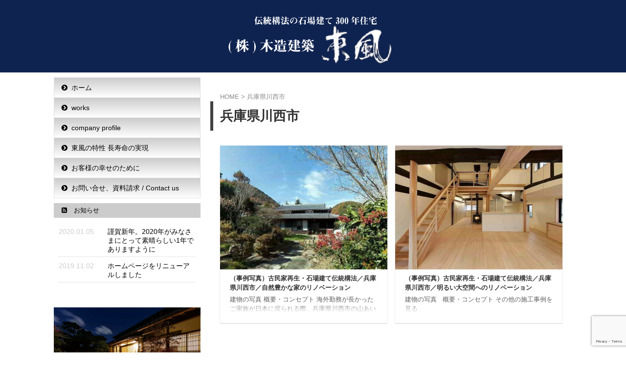

--- FILE ---
content_type: text/html; charset=UTF-8
request_url: https://mokuzo-architect.jp/tag/%E5%85%B5%E5%BA%AB%E7%9C%8C%E5%B7%9D%E8%A5%BF%E5%B8%82/
body_size: 17330
content:
<!DOCTYPE html>
<!--[if lt IE 7]>
<html class="ie6" lang="ja"> <![endif]-->
<!--[if IE 7]>
<html class="i7" lang="ja"> <![endif]-->
<!--[if IE 8]>
<html class="ie" lang="ja"> <![endif]-->
<!--[if gt IE 8]><!-->
<html lang="ja" class="s-navi-right header-bar-fixable">
	<!--<![endif]-->
	<head prefix="og: http://ogp.me/ns# fb: http://ogp.me/ns/fb# article: http://ogp.me/ns/article#">
		<!-- Google Tag Manager -->
<script>(function(w,d,s,l,i){w[l]=w[l]||[];w[l].push({'gtm.start':
new Date().getTime(),event:'gtm.js'});var f=d.getElementsByTagName(s)[0],
j=d.createElement(s),dl=l!='dataLayer'?'&l='+l:'';j.async=true;j.src=
'https://www.googletagmanager.com/gtm.js?id='+i+dl;f.parentNode.insertBefore(j,f);
})(window,document,'script','dataLayer','GTM-KRXW5X8');</script>
<!-- End Google Tag Manager -->
		<meta charset="UTF-8" >
		<meta name="viewport" content="width=device-width,initial-scale=1.0,user-scalable=no,viewport-fit=cover">
		<meta name="format-detection" content="telephone=no" >

		
		<link rel="alternate" type="application/rss+xml" title="伝統構法の専門家・東風＠奈良／古民家もAC1台で全館暖房、耐震改修 RSS Feed" href="https://mokuzo-architect.jp/feed/" />
		<link rel="pingback" href="https://mokuzo-architect.jp/201910/xmlrpc.php" >
		<!--[if lt IE 9]>
		<script src="https://mokuzo-architect.jp/201910/wp-content/themes/affinger5/js/html5shiv.js"></script>
		<![endif]-->
				<meta name='robots' content='max-image-preview:large' />
	<style>img:is([sizes="auto" i], [sizes^="auto," i]) { contain-intrinsic-size: 3000px 1500px }</style>
	<title>兵庫県川西市 - 伝統構法の専門家・東風＠奈良／古民家もAC1台で全館暖房、耐震改修</title>
<link rel='dns-prefetch' href='//ajax.googleapis.com' />
<link rel='dns-prefetch' href='//www.google.com' />
<link rel='dns-prefetch' href='//www.googletagmanager.com' />
<script type="text/javascript">
/* <![CDATA[ */
window._wpemojiSettings = {"baseUrl":"https:\/\/s.w.org\/images\/core\/emoji\/16.0.1\/72x72\/","ext":".png","svgUrl":"https:\/\/s.w.org\/images\/core\/emoji\/16.0.1\/svg\/","svgExt":".svg","source":{"concatemoji":"https:\/\/mokuzo-architect.jp\/201910\/wp-includes\/js\/wp-emoji-release.min.js?ver=6.8.3"}};
/*! This file is auto-generated */
!function(s,n){var o,i,e;function c(e){try{var t={supportTests:e,timestamp:(new Date).valueOf()};sessionStorage.setItem(o,JSON.stringify(t))}catch(e){}}function p(e,t,n){e.clearRect(0,0,e.canvas.width,e.canvas.height),e.fillText(t,0,0);var t=new Uint32Array(e.getImageData(0,0,e.canvas.width,e.canvas.height).data),a=(e.clearRect(0,0,e.canvas.width,e.canvas.height),e.fillText(n,0,0),new Uint32Array(e.getImageData(0,0,e.canvas.width,e.canvas.height).data));return t.every(function(e,t){return e===a[t]})}function u(e,t){e.clearRect(0,0,e.canvas.width,e.canvas.height),e.fillText(t,0,0);for(var n=e.getImageData(16,16,1,1),a=0;a<n.data.length;a++)if(0!==n.data[a])return!1;return!0}function f(e,t,n,a){switch(t){case"flag":return n(e,"\ud83c\udff3\ufe0f\u200d\u26a7\ufe0f","\ud83c\udff3\ufe0f\u200b\u26a7\ufe0f")?!1:!n(e,"\ud83c\udde8\ud83c\uddf6","\ud83c\udde8\u200b\ud83c\uddf6")&&!n(e,"\ud83c\udff4\udb40\udc67\udb40\udc62\udb40\udc65\udb40\udc6e\udb40\udc67\udb40\udc7f","\ud83c\udff4\u200b\udb40\udc67\u200b\udb40\udc62\u200b\udb40\udc65\u200b\udb40\udc6e\u200b\udb40\udc67\u200b\udb40\udc7f");case"emoji":return!a(e,"\ud83e\udedf")}return!1}function g(e,t,n,a){var r="undefined"!=typeof WorkerGlobalScope&&self instanceof WorkerGlobalScope?new OffscreenCanvas(300,150):s.createElement("canvas"),o=r.getContext("2d",{willReadFrequently:!0}),i=(o.textBaseline="top",o.font="600 32px Arial",{});return e.forEach(function(e){i[e]=t(o,e,n,a)}),i}function t(e){var t=s.createElement("script");t.src=e,t.defer=!0,s.head.appendChild(t)}"undefined"!=typeof Promise&&(o="wpEmojiSettingsSupports",i=["flag","emoji"],n.supports={everything:!0,everythingExceptFlag:!0},e=new Promise(function(e){s.addEventListener("DOMContentLoaded",e,{once:!0})}),new Promise(function(t){var n=function(){try{var e=JSON.parse(sessionStorage.getItem(o));if("object"==typeof e&&"number"==typeof e.timestamp&&(new Date).valueOf()<e.timestamp+604800&&"object"==typeof e.supportTests)return e.supportTests}catch(e){}return null}();if(!n){if("undefined"!=typeof Worker&&"undefined"!=typeof OffscreenCanvas&&"undefined"!=typeof URL&&URL.createObjectURL&&"undefined"!=typeof Blob)try{var e="postMessage("+g.toString()+"("+[JSON.stringify(i),f.toString(),p.toString(),u.toString()].join(",")+"));",a=new Blob([e],{type:"text/javascript"}),r=new Worker(URL.createObjectURL(a),{name:"wpTestEmojiSupports"});return void(r.onmessage=function(e){c(n=e.data),r.terminate(),t(n)})}catch(e){}c(n=g(i,f,p,u))}t(n)}).then(function(e){for(var t in e)n.supports[t]=e[t],n.supports.everything=n.supports.everything&&n.supports[t],"flag"!==t&&(n.supports.everythingExceptFlag=n.supports.everythingExceptFlag&&n.supports[t]);n.supports.everythingExceptFlag=n.supports.everythingExceptFlag&&!n.supports.flag,n.DOMReady=!1,n.readyCallback=function(){n.DOMReady=!0}}).then(function(){return e}).then(function(){var e;n.supports.everything||(n.readyCallback(),(e=n.source||{}).concatemoji?t(e.concatemoji):e.wpemoji&&e.twemoji&&(t(e.twemoji),t(e.wpemoji)))}))}((window,document),window._wpemojiSettings);
/* ]]> */
</script>
<style id='wp-emoji-styles-inline-css' type='text/css'>

	img.wp-smiley, img.emoji {
		display: inline !important;
		border: none !important;
		box-shadow: none !important;
		height: 1em !important;
		width: 1em !important;
		margin: 0 0.07em !important;
		vertical-align: -0.1em !important;
		background: none !important;
		padding: 0 !important;
	}
</style>
<link rel='stylesheet' id='wp-block-library-css' href='https://mokuzo-architect.jp/201910/wp-includes/css/dist/block-library/style.min.css?ver=6.8.3' type='text/css' media='all' />
<style id='classic-theme-styles-inline-css' type='text/css'>
/*! This file is auto-generated */
.wp-block-button__link{color:#fff;background-color:#32373c;border-radius:9999px;box-shadow:none;text-decoration:none;padding:calc(.667em + 2px) calc(1.333em + 2px);font-size:1.125em}.wp-block-file__button{background:#32373c;color:#fff;text-decoration:none}
</style>
<style id='global-styles-inline-css' type='text/css'>
:root{--wp--preset--aspect-ratio--square: 1;--wp--preset--aspect-ratio--4-3: 4/3;--wp--preset--aspect-ratio--3-4: 3/4;--wp--preset--aspect-ratio--3-2: 3/2;--wp--preset--aspect-ratio--2-3: 2/3;--wp--preset--aspect-ratio--16-9: 16/9;--wp--preset--aspect-ratio--9-16: 9/16;--wp--preset--color--black: #000000;--wp--preset--color--cyan-bluish-gray: #abb8c3;--wp--preset--color--white: #ffffff;--wp--preset--color--pale-pink: #f78da7;--wp--preset--color--vivid-red: #cf2e2e;--wp--preset--color--luminous-vivid-orange: #ff6900;--wp--preset--color--luminous-vivid-amber: #fcb900;--wp--preset--color--light-green-cyan: #7bdcb5;--wp--preset--color--vivid-green-cyan: #00d084;--wp--preset--color--pale-cyan-blue: #8ed1fc;--wp--preset--color--vivid-cyan-blue: #0693e3;--wp--preset--color--vivid-purple: #9b51e0;--wp--preset--color--soft-red: #e6514c;--wp--preset--color--light-grayish-red: #fdebee;--wp--preset--color--vivid-yellow: #ffc107;--wp--preset--color--very-pale-yellow: #fffde7;--wp--preset--color--very-light-gray: #fafafa;--wp--preset--color--very-dark-gray: #313131;--wp--preset--color--original-color-a: #43a047;--wp--preset--color--original-color-b: #795548;--wp--preset--color--original-color-c: #ec407a;--wp--preset--color--original-color-d: #9e9d24;--wp--preset--gradient--vivid-cyan-blue-to-vivid-purple: linear-gradient(135deg,rgba(6,147,227,1) 0%,rgb(155,81,224) 100%);--wp--preset--gradient--light-green-cyan-to-vivid-green-cyan: linear-gradient(135deg,rgb(122,220,180) 0%,rgb(0,208,130) 100%);--wp--preset--gradient--luminous-vivid-amber-to-luminous-vivid-orange: linear-gradient(135deg,rgba(252,185,0,1) 0%,rgba(255,105,0,1) 100%);--wp--preset--gradient--luminous-vivid-orange-to-vivid-red: linear-gradient(135deg,rgba(255,105,0,1) 0%,rgb(207,46,46) 100%);--wp--preset--gradient--very-light-gray-to-cyan-bluish-gray: linear-gradient(135deg,rgb(238,238,238) 0%,rgb(169,184,195) 100%);--wp--preset--gradient--cool-to-warm-spectrum: linear-gradient(135deg,rgb(74,234,220) 0%,rgb(151,120,209) 20%,rgb(207,42,186) 40%,rgb(238,44,130) 60%,rgb(251,105,98) 80%,rgb(254,248,76) 100%);--wp--preset--gradient--blush-light-purple: linear-gradient(135deg,rgb(255,206,236) 0%,rgb(152,150,240) 100%);--wp--preset--gradient--blush-bordeaux: linear-gradient(135deg,rgb(254,205,165) 0%,rgb(254,45,45) 50%,rgb(107,0,62) 100%);--wp--preset--gradient--luminous-dusk: linear-gradient(135deg,rgb(255,203,112) 0%,rgb(199,81,192) 50%,rgb(65,88,208) 100%);--wp--preset--gradient--pale-ocean: linear-gradient(135deg,rgb(255,245,203) 0%,rgb(182,227,212) 50%,rgb(51,167,181) 100%);--wp--preset--gradient--electric-grass: linear-gradient(135deg,rgb(202,248,128) 0%,rgb(113,206,126) 100%);--wp--preset--gradient--midnight: linear-gradient(135deg,rgb(2,3,129) 0%,rgb(40,116,252) 100%);--wp--preset--font-size--small: 13px;--wp--preset--font-size--medium: 20px;--wp--preset--font-size--large: 36px;--wp--preset--font-size--x-large: 42px;--wp--preset--spacing--20: 0.44rem;--wp--preset--spacing--30: 0.67rem;--wp--preset--spacing--40: 1rem;--wp--preset--spacing--50: 1.5rem;--wp--preset--spacing--60: 2.25rem;--wp--preset--spacing--70: 3.38rem;--wp--preset--spacing--80: 5.06rem;--wp--preset--shadow--natural: 6px 6px 9px rgba(0, 0, 0, 0.2);--wp--preset--shadow--deep: 12px 12px 50px rgba(0, 0, 0, 0.4);--wp--preset--shadow--sharp: 6px 6px 0px rgba(0, 0, 0, 0.2);--wp--preset--shadow--outlined: 6px 6px 0px -3px rgba(255, 255, 255, 1), 6px 6px rgba(0, 0, 0, 1);--wp--preset--shadow--crisp: 6px 6px 0px rgba(0, 0, 0, 1);}:where(.is-layout-flex){gap: 0.5em;}:where(.is-layout-grid){gap: 0.5em;}body .is-layout-flex{display: flex;}.is-layout-flex{flex-wrap: wrap;align-items: center;}.is-layout-flex > :is(*, div){margin: 0;}body .is-layout-grid{display: grid;}.is-layout-grid > :is(*, div){margin: 0;}:where(.wp-block-columns.is-layout-flex){gap: 2em;}:where(.wp-block-columns.is-layout-grid){gap: 2em;}:where(.wp-block-post-template.is-layout-flex){gap: 1.25em;}:where(.wp-block-post-template.is-layout-grid){gap: 1.25em;}.has-black-color{color: var(--wp--preset--color--black) !important;}.has-cyan-bluish-gray-color{color: var(--wp--preset--color--cyan-bluish-gray) !important;}.has-white-color{color: var(--wp--preset--color--white) !important;}.has-pale-pink-color{color: var(--wp--preset--color--pale-pink) !important;}.has-vivid-red-color{color: var(--wp--preset--color--vivid-red) !important;}.has-luminous-vivid-orange-color{color: var(--wp--preset--color--luminous-vivid-orange) !important;}.has-luminous-vivid-amber-color{color: var(--wp--preset--color--luminous-vivid-amber) !important;}.has-light-green-cyan-color{color: var(--wp--preset--color--light-green-cyan) !important;}.has-vivid-green-cyan-color{color: var(--wp--preset--color--vivid-green-cyan) !important;}.has-pale-cyan-blue-color{color: var(--wp--preset--color--pale-cyan-blue) !important;}.has-vivid-cyan-blue-color{color: var(--wp--preset--color--vivid-cyan-blue) !important;}.has-vivid-purple-color{color: var(--wp--preset--color--vivid-purple) !important;}.has-black-background-color{background-color: var(--wp--preset--color--black) !important;}.has-cyan-bluish-gray-background-color{background-color: var(--wp--preset--color--cyan-bluish-gray) !important;}.has-white-background-color{background-color: var(--wp--preset--color--white) !important;}.has-pale-pink-background-color{background-color: var(--wp--preset--color--pale-pink) !important;}.has-vivid-red-background-color{background-color: var(--wp--preset--color--vivid-red) !important;}.has-luminous-vivid-orange-background-color{background-color: var(--wp--preset--color--luminous-vivid-orange) !important;}.has-luminous-vivid-amber-background-color{background-color: var(--wp--preset--color--luminous-vivid-amber) !important;}.has-light-green-cyan-background-color{background-color: var(--wp--preset--color--light-green-cyan) !important;}.has-vivid-green-cyan-background-color{background-color: var(--wp--preset--color--vivid-green-cyan) !important;}.has-pale-cyan-blue-background-color{background-color: var(--wp--preset--color--pale-cyan-blue) !important;}.has-vivid-cyan-blue-background-color{background-color: var(--wp--preset--color--vivid-cyan-blue) !important;}.has-vivid-purple-background-color{background-color: var(--wp--preset--color--vivid-purple) !important;}.has-black-border-color{border-color: var(--wp--preset--color--black) !important;}.has-cyan-bluish-gray-border-color{border-color: var(--wp--preset--color--cyan-bluish-gray) !important;}.has-white-border-color{border-color: var(--wp--preset--color--white) !important;}.has-pale-pink-border-color{border-color: var(--wp--preset--color--pale-pink) !important;}.has-vivid-red-border-color{border-color: var(--wp--preset--color--vivid-red) !important;}.has-luminous-vivid-orange-border-color{border-color: var(--wp--preset--color--luminous-vivid-orange) !important;}.has-luminous-vivid-amber-border-color{border-color: var(--wp--preset--color--luminous-vivid-amber) !important;}.has-light-green-cyan-border-color{border-color: var(--wp--preset--color--light-green-cyan) !important;}.has-vivid-green-cyan-border-color{border-color: var(--wp--preset--color--vivid-green-cyan) !important;}.has-pale-cyan-blue-border-color{border-color: var(--wp--preset--color--pale-cyan-blue) !important;}.has-vivid-cyan-blue-border-color{border-color: var(--wp--preset--color--vivid-cyan-blue) !important;}.has-vivid-purple-border-color{border-color: var(--wp--preset--color--vivid-purple) !important;}.has-vivid-cyan-blue-to-vivid-purple-gradient-background{background: var(--wp--preset--gradient--vivid-cyan-blue-to-vivid-purple) !important;}.has-light-green-cyan-to-vivid-green-cyan-gradient-background{background: var(--wp--preset--gradient--light-green-cyan-to-vivid-green-cyan) !important;}.has-luminous-vivid-amber-to-luminous-vivid-orange-gradient-background{background: var(--wp--preset--gradient--luminous-vivid-amber-to-luminous-vivid-orange) !important;}.has-luminous-vivid-orange-to-vivid-red-gradient-background{background: var(--wp--preset--gradient--luminous-vivid-orange-to-vivid-red) !important;}.has-very-light-gray-to-cyan-bluish-gray-gradient-background{background: var(--wp--preset--gradient--very-light-gray-to-cyan-bluish-gray) !important;}.has-cool-to-warm-spectrum-gradient-background{background: var(--wp--preset--gradient--cool-to-warm-spectrum) !important;}.has-blush-light-purple-gradient-background{background: var(--wp--preset--gradient--blush-light-purple) !important;}.has-blush-bordeaux-gradient-background{background: var(--wp--preset--gradient--blush-bordeaux) !important;}.has-luminous-dusk-gradient-background{background: var(--wp--preset--gradient--luminous-dusk) !important;}.has-pale-ocean-gradient-background{background: var(--wp--preset--gradient--pale-ocean) !important;}.has-electric-grass-gradient-background{background: var(--wp--preset--gradient--electric-grass) !important;}.has-midnight-gradient-background{background: var(--wp--preset--gradient--midnight) !important;}.has-small-font-size{font-size: var(--wp--preset--font-size--small) !important;}.has-medium-font-size{font-size: var(--wp--preset--font-size--medium) !important;}.has-large-font-size{font-size: var(--wp--preset--font-size--large) !important;}.has-x-large-font-size{font-size: var(--wp--preset--font-size--x-large) !important;}
:where(.wp-block-post-template.is-layout-flex){gap: 1.25em;}:where(.wp-block-post-template.is-layout-grid){gap: 1.25em;}
:where(.wp-block-columns.is-layout-flex){gap: 2em;}:where(.wp-block-columns.is-layout-grid){gap: 2em;}
:root :where(.wp-block-pullquote){font-size: 1.5em;line-height: 1.6;}
</style>
<link rel='stylesheet' id='contact-form-7-css' href='https://mokuzo-architect.jp/201910/wp-content/plugins/contact-form-7/includes/css/styles.css?ver=5.4.2' type='text/css' media='all' />
<link rel='stylesheet' id='normalize-css' href='https://mokuzo-architect.jp/201910/wp-content/themes/affinger5/css/normalize.css?ver=1.5.9' type='text/css' media='all' />
<link rel='stylesheet' id='font-awesome-css' href='https://mokuzo-architect.jp/201910/wp-content/themes/affinger5/css/fontawesome/css/font-awesome.min.css?ver=4.7.0' type='text/css' media='all' />
<link rel='stylesheet' id='font-awesome-animation-css' href='https://mokuzo-architect.jp/201910/wp-content/themes/affinger5/css/fontawesome/css/font-awesome-animation.min.css?ver=6.8.3' type='text/css' media='all' />
<link rel='stylesheet' id='st_svg-css' href='https://mokuzo-architect.jp/201910/wp-content/themes/affinger5/st_svg/style.css?ver=6.8.3' type='text/css' media='all' />
<link rel='stylesheet' id='slick-css' href='https://mokuzo-architect.jp/201910/wp-content/themes/affinger5/vendor/slick/slick.css?ver=1.8.0' type='text/css' media='all' />
<link rel='stylesheet' id='slick-theme-css' href='https://mokuzo-architect.jp/201910/wp-content/themes/affinger5/vendor/slick/slick-theme.css?ver=1.8.0' type='text/css' media='all' />
<link rel='stylesheet' id='fonts-googleapis-lato700-css' href='//fonts.googleapis.com/css?family=Lato%3A700&#038;display=swap&#038;ver=6.8.3' type='text/css' media='all' />
<link rel='stylesheet' id='style-css' href='https://mokuzo-architect.jp/201910/wp-content/themes/affinger5/style.css?ver=6.8.3' type='text/css' media='all' />
<link rel='stylesheet' id='child-style-css' href='https://mokuzo-architect.jp/201910/wp-content/themes/affinger5-child/style.css?ver=6.8.3' type='text/css' media='all' />
<link rel='stylesheet' id='single-css' href='https://mokuzo-architect.jp/201910/wp-content/themes/affinger5/st-rankcss.php' type='text/css' media='all' />
<link rel='stylesheet' id='fancybox-css' href='https://mokuzo-architect.jp/201910/wp-content/plugins/easy-fancybox/fancybox/1.5.4/jquery.fancybox.min.css?ver=6.8.3' type='text/css' media='screen' />
<link rel='stylesheet' id='st-themecss-css' href='https://mokuzo-architect.jp/201910/wp-content/themes/affinger5/st-themecss-loader.php?ver=6.8.3' type='text/css' media='all' />
<script type="text/javascript" src="//ajax.googleapis.com/ajax/libs/jquery/1.11.3/jquery.min.js?ver=1.11.3" id="jquery-js"></script>
<script type="text/javascript" src="https://mokuzo-architect.jp/201910/wp-content/themes/affinger5/js/smoothscroll.js?ver=6.8.3" id="smoothscroll-js"></script>

<!-- Site Kit によって追加された Google タグ（gtag.js）スニペット -->
<!-- Google アナリティクス スニペット (Site Kit が追加) -->
<script type="text/javascript" src="https://www.googletagmanager.com/gtag/js?id=GT-TNSNGBZ2" id="google_gtagjs-js" async></script>
<script type="text/javascript" id="google_gtagjs-js-after">
/* <![CDATA[ */
window.dataLayer = window.dataLayer || [];function gtag(){dataLayer.push(arguments);}
gtag("set","linker",{"domains":["mokuzo-architect.jp"]});
gtag("js", new Date());
gtag("set", "developer_id.dZTNiMT", true);
gtag("config", "GT-TNSNGBZ2");
/* ]]> */
</script>
<link rel="https://api.w.org/" href="https://mokuzo-architect.jp/wp-json/" /><link rel="alternate" title="JSON" type="application/json" href="https://mokuzo-architect.jp/wp-json/wp/v2/tags/26" /><meta name="generator" content="Site Kit by Google 1.170.0" /><meta name="google-site-verification" content="yOmWhOhPnKuEl2uMbe_KaRLpxiPcdLs_riPpc4xnLwU" />
<meta name="p:domain_verify" content="f6b0e83c9056bbd666a8499014f79f7e"/>

<!-- Site Kit が追加した Google AdSense メタタグ -->
<meta name="google-adsense-platform-account" content="ca-host-pub-2644536267352236">
<meta name="google-adsense-platform-domain" content="sitekit.withgoogle.com">
<!-- Site Kit が追加した End Google AdSense メタタグ -->
<style type="text/css" id="custom-background-css">
body.custom-background { background-color: #ffffff; }
</style>
	<link rel="stylesheet" id="font-awesome-css"  href="https://mokuzo-architect.jp/201910/wp-content/themes/affinger5/css/fontawesome/css/font-awesome.min.css?ver=4.7.0" type="text/css" media="all" /><link rel="icon" href="https://mokuzo-architect.jp/201910/wp-content/uploads/2019/10/cropped-kyoto_dento20-32x32.jpg" sizes="32x32" />
<link rel="icon" href="https://mokuzo-architect.jp/201910/wp-content/uploads/2019/10/cropped-kyoto_dento20-192x192.jpg" sizes="192x192" />
<link rel="apple-touch-icon" href="https://mokuzo-architect.jp/201910/wp-content/uploads/2019/10/cropped-kyoto_dento20-180x180.jpg" />
<meta name="msapplication-TileImage" content="https://mokuzo-architect.jp/201910/wp-content/uploads/2019/10/cropped-kyoto_dento20-270x270.jpg" />
						
	
			<script>
			(function (window, document, $, undefined) {
				'use strict';

				function transparentize(selector) {
					var scrollTop = $(window).scrollTop();
					var windowHeight = $(window).height();

					$(selector).each(function () {
						var $img = $(this);
						var imgTop = $img.offset().top;

						if (imgTop >= scrollTop + windowHeight) {
							$img.css("opacity", "0");
						}
					});
				}

				function fadeIn(selector) {
					var scrollTop = $(window).scrollTop();
					var windowHeight = $(window).height();

					$(selector).each(function () {
						var $img = $(this);
						var imgTop = $img.offset().top;

						if (scrollTop > imgTop - windowHeight + 100) {
							$img.animate({
								"opacity": "1"
							}, 1000);
						}
					});
				}

				$(function () {
					var timer;
					var selector = 'img';
					var onEvent = fadeIn.bind(null, selector);

					transparentize(selector);

					$(window).on('orientationchange resize', function () {
						if (timer) {
							clearTimeout(timer);
						}

						timer = setTimeout(onEvent, 100);
					});

					$(window).scroll(onEvent);
				});
			}(window, window.document, jQuery));
		</script>
	

	<script>
		jQuery(function(){
		jQuery('.entry-content a[href^=http]')
			.not('[href*="'+location.hostname+'"]')
			.attr({target:"_blank"})
		;})
	</script>
<script>
jQuery(function(){
    jQuery('.st-btn-open').click(function(){
        jQuery(this).next('.st-slidebox').stop(true, true).slideToggle();
    });
});
</script>


<script>
	jQuery(function(){
		jQuery("#toc_container:not(:has(ul ul))").addClass("only-toc");
		jQuery(".st-ac-box ul:has(.cat-item)").each(function(){
			jQuery(this).addClass("st-ac-cat");
		});
	});
</script>

<script>
	jQuery(function(){
						jQuery('.st-star').parent('.rankh4').css('padding-bottom','5px'); // スターがある場合のランキング見出し調整
	});
</script>

	<script>
		(function (window, document, $, undefined) {
			'use strict';

			var largeScreen = window.matchMedia('screen and (min-width: 960px)');

			function resetStickyPosition() {
				$('.st-sticky, thead th, thead td').css('top', '');
			}

			function updateStickyPosition() {
				var $headerBar      = $('#s-navi dl.acordion');
				var headerBarHeight = $headerBar.height();
				var scrollTop       = $(window).scrollTop();

				$('.st-sticky, thead th, thead td').each(function (index, element) {
					var $element = $(element);
					var tagName  = $element.prop('nodeName');
					var elementTop;

					if (tagName === 'TH' || tagName === 'TD') {
						if ($element.closest('.scroll-box').length) {
							return;
						}

						elementTop = $element.parent('tr').offset().top;
					} else {
						elementTop = $element.offset().top;
					}

					if (scrollTop + headerBarHeight > elementTop) {
						if (parseInt($element.css('top'), 10) !== headerBarHeight) {
							$element.css('top', headerBarHeight);
						}
					} else {
						$element.css('top', '');
					}
				});
			}

			function resetContentPosition() {
				$('header').css('padding-top', '');
				$('#headbox-bg').css('margin-top', '');
			}

			function fixContentPosition() {
				var $headerBar = $('#s-navi dl.acordion');
				var height     = $headerBar.height();

				$headerBar.css('padding-top', height);
				$headerBar.css('margin-top', -height);
			}

			function onScroll() {
				updateStickyPosition();
			}

			function onLargeScreen() {
				$(window).off('scroll', onScroll);

				resetContentPosition();
				resetStickyPosition();
			}

			function onSmallScreen() {
				$(window).on('scroll', onScroll);

				fixContentPosition();
				updateStickyPosition();
			}

			function initialize() {
				largeScreen.addListener(function (mql) {
					if (mql.matches) {
						onLargeScreen();
					} else {
						onSmallScreen();
					}
				});

				if (largeScreen.matches) {
					onLargeScreen();
				} else {
					onSmallScreen();
				}
			}

			$(function () {
				initialize();
			});
		}(window, window.document, jQuery));
	</script>
			</head>
	<body class="archive tag tag-26 custom-background wp-theme-affinger5 wp-child-theme-affinger5-child metaslider-plugin not-front-page" >
		<!-- Google Tag Manager (noscript) -->
<noscript><iframe src="https://www.googletagmanager.com/ns.html?id=GTM-KRXW5X8"
height="0" width="0" style="display:none;visibility:hidden"></iframe></noscript>
<!-- End Google Tag Manager (noscript) -->
				<div id="st-ami">
				<div id="wrapper" class="">
				<div id="wrapper-in">
					<header id="st-headwide">
						<div id="headbox-bg">
							<div class="clearfix" id="headbox">
										<nav id="s-navi" class="pcnone">
			<dl class="acordion">
				<dt class="trigger">
					<p class="acordion_button"><span class="op"><i class="fa st-svg-menu_cut"></i></span></p>
					
								<!-- 追加メニュー -->
								
								<!-- 追加メニュー2 -->
								
									</dt>

				<dd class="acordion_tree">
					<div class="acordion_tree_content">

													<div class="st-ac-box">
								<div id="search-2" class="st-widgets-box ac-widgets-top widget_search"><div id="search">
	<form method="get" id="searchform" action="https://mokuzo-architect.jp/">
		<label class="hidden" for="s">
					</label>
		<input type="text" placeholder="検索するテキストを入力" value="" name="s" id="s" />
		<input type="image" src="https://mokuzo-architect.jp/201910/wp-content/themes/affinger5/images/search.png" alt="検索" id="searchsubmit" />
	</form>
</div>
<!-- /stinger --> </div>							</div>
						

														<div class="menu"><ul>
<li class="page_item page-item-5533"><a href="https://mokuzo-architect.jp/event/"><span class="menu-item-label">event</span></a></li>
<li class="page_item page-item-24"><a href="https://mokuzo-architect.jp/contact-kochi/"><span class="menu-item-label">お問い合せ、資料請求 / Contact us</span></a></li>
<li class="page_item page-item-4141"><a href="https://mokuzo-architect.jp/cochistay_confirm/"><span class="menu-item-label">ご宿泊前の連絡フォーム</span></a></li>
<li class="page_item page-item-842"><a href="https://mokuzo-architect.jp/top/"><span class="menu-item-label">トップページ</span></a></li>
<li class="page_item page-item-1450"><a href="https://mokuzo-architect.jp/philosophy/"><span class="menu-item-label">世界に、300 年先も美しい風景を。</span></a></li>
</ul></div>
							<div class="clear"></div>

						
					</div>
				</dd>
			</dl>
		</nav>
										<div id="header-l">
										
            
			
				<!-- キャプション -->
				                
					              		 	 <p class="descr sitenametop">
               		     	               			 </p>
					                    
				                
				<!-- ロゴ又はブログ名 -->
				              		  <p class="sitename"><a href="https://mokuzo-architect.jp/">
                  		                        		  <img class="sitename-bottom" alt="伝統構法の専門家・東風＠奈良／古民家もAC1台で全館暖房、耐震改修" src="https://mokuzo-architect.jp/201910/wp-content/uploads/2019/11/logo_big-1.png" >
                   		               		  </a></p>
            					<!-- ロゴ又はブログ名ここまで -->

			    
		
    									</div><!-- /#header-l -->
								<div id="header-r" class="smanone">
									<p class="head-telno"><a href="tel:0745-66-2645"><i class="fa fa-mobile"></i>&nbsp;0745-66-2645</a></p>

								</div><!-- /#header-r -->
							</div><!-- /#headbox-bg -->
						</div><!-- /#headbox clearfix -->

						
						
						
						
											
<div id="gazou-wide">
				</div>
					
					
					</header>

					

					<div id="content-w">

					
					
					

<div id="content" class="clearfix">
	<div id="contentInner">
		<main >
			<article>
				
				<!--ぱんくず -->
				<div id="breadcrumb">
					<ol>
						<li><a href="https://mokuzo-architect.jp"><span>HOME</span></a> > </li>
						<li>兵庫県川西市</li>
					</ol>
				</div>
				<!--/ ぱんくず -->

									<div class="post">
													<h1 class="entry-title">兵庫県川西市</h1>
						
																																								
													<div id="nocopy" >
								
								<div class="entry-content">
																	</div>
							</div>

																									</div><!-- /post -->

					
					
	<div class="itiran-card-list post-card-list has-excerpt has-date is-small-columns-2 is-medium-columns-2 is-large-columns-2">
					
			<div class="post-card-list-item post-card">
				<div class="post-card-image">
					<a href="https://mokuzo-architect.jp/sekojirei/%ef%bc%88%e6%94%b9%e4%bf%ae%ef%bc%89%e8%87%aa%e7%84%b6%e8%b1%8a%e3%81%8b%e3%81%aa%e5%8f%a4%e6%b0%91%e5%ae%b6%e3%81%b8%e3%81%ae%e7%a7%bb%e4%bd%8f%ef%bc%8f%e5%85%b5%e5%ba%ab%e7%9c%8c%e5%b7%9d%e8%a5%bf/"><img width="343" height="254" src="https://mokuzo-architect.jp/201910/wp-content/uploads/2019/12/kawanishi_k_samw620h400-343x254.jpg" class="attachment-st_post_slider_2 size-st_post_slider_2 wp-post-image" alt="" decoding="async" fetchpriority="high" srcset="https://mokuzo-architect.jp/201910/wp-content/uploads/2019/12/kawanishi_k_samw620h400-343x254.jpg 343w, https://mokuzo-architect.jp/201910/wp-content/uploads/2019/12/kawanishi_k_samw620h400-202x150.jpg 202w" sizes="(max-width: 343px) 100vw, 343px" /></a>

											
										
										
				</div>

				<div class="post-card-body">
					<div class="post-card-text">
						<h3 class="post-card-title"><a href="https://mokuzo-architect.jp/sekojirei/%ef%bc%88%e6%94%b9%e4%bf%ae%ef%bc%89%e8%87%aa%e7%84%b6%e8%b1%8a%e3%81%8b%e3%81%aa%e5%8f%a4%e6%b0%91%e5%ae%b6%e3%81%b8%e3%81%ae%e7%a7%bb%e4%bd%8f%ef%bc%8f%e5%85%b5%e5%ba%ab%e7%9c%8c%e5%b7%9d%e8%a5%bf/">（事例写真）古民家再生・石場建て伝統構法／兵庫県川西市／自然豊かな家のリノベーション</a></h3>
						

						<div class="post-card-excerpt">
							<p>建物の写真 概要・コンセプト 海外勤務が長かったご家族が日本に戻られる際、兵庫県川西市の山あいにある古民家を再生して住まわれることになり、当方で再生工事をさせて頂きました。 After living in many countries over 30 years, a family decided to return to Japan and live in a mountain hamlet surrounded by nature. We renovated their old folk house  ... </p>
						</div>
					</div>
				</div>
			</div>
					
			<div class="post-card-list-item post-card">
				<div class="post-card-image">
					<a href="https://mokuzo-architect.jp/sekojirei/%ef%bc%88%e6%94%b9%e4%bf%ae%ef%bc%89%e7%af%89150%e5%b9%b4%e3%81%ae%e5%8f%a4%e6%b0%91%e5%ae%b6%e3%82%92%e5%bf%ab%e9%81%a9%e3%81%aa%e5%a4%a7%e7%a9%ba%e9%96%93%e3%81%ab%e5%86%8d%e7%94%9f%ef%bc%8f/"><img width="343" height="254" src="https://mokuzo-architect.jp/201910/wp-content/uploads/2019/12/kawanishi_e_samw620h400-343x254.jpg" class="attachment-st_post_slider_2 size-st_post_slider_2 wp-post-image" alt="" decoding="async" loading="lazy" srcset="https://mokuzo-architect.jp/201910/wp-content/uploads/2019/12/kawanishi_e_samw620h400-343x254.jpg 343w, https://mokuzo-architect.jp/201910/wp-content/uploads/2019/12/kawanishi_e_samw620h400-202x150.jpg 202w" sizes="auto, (max-width: 343px) 100vw, 343px" /></a>

											
										
										
				</div>

				<div class="post-card-body">
					<div class="post-card-text">
						<h3 class="post-card-title"><a href="https://mokuzo-architect.jp/sekojirei/%ef%bc%88%e6%94%b9%e4%bf%ae%ef%bc%89%e7%af%89150%e5%b9%b4%e3%81%ae%e5%8f%a4%e6%b0%91%e5%ae%b6%e3%82%92%e5%bf%ab%e9%81%a9%e3%81%aa%e5%a4%a7%e7%a9%ba%e9%96%93%e3%81%ab%e5%86%8d%e7%94%9f%ef%bc%8f/">（事例写真）古民家再生・石場建て伝統構法／兵庫県川西市／明るい大空間へのリノベーション</a></h3>
						

						<div class="post-card-excerpt">
							<p>建物の写真 &nbsp; 概要・コンセプト その他の施工事例を見る</p>
						</div>
					</div>
				</div>
			</div>
					</div>
						<div class="st-pagelink">
		<div class="st-pagelink-in">
				</div>
	</div>

																						
				
				
																															</article>
		</main>
	</div>
	<!-- /#contentInner -->

	<div id="side">
	<aside>

					<div class="side-topad">
				<div id="sidemenu_widget-2" class="ad widget_sidemenu_widget"><div id="sidebg"><div class="st-pagelists"><ul id="menu-%e3%82%b0%e3%83%ad%e3%83%bc%e3%83%90%e3%83%ab%e3%83%8a%e3%83%93" class=""><li id="menu-item-697" class="menu-item menu-item-type-custom menu-item-object-custom menu-item-home menu-item-697"><a href="https://mokuzo-architect.jp/">ホーム</a></li>
<li id="menu-item-693" class="menu-item menu-item-type-taxonomy menu-item-object-category menu-item-693"><a href="https://mokuzo-architect.jp/category/sekojirei/">works</a></li>
<li id="menu-item-695" class="menu-item menu-item-type-taxonomy menu-item-object-category menu-item-695"><a href="https://mokuzo-architect.jp/category/company-kochi/">company profile</a></li>
<li id="menu-item-692" class="menu-item menu-item-type-taxonomy menu-item-object-category menu-item-692"><a href="https://mokuzo-architect.jp/category/info-kochi/">東風の特性 長寿命の実現</a></li>
<li id="menu-item-694" class="menu-item menu-item-type-taxonomy menu-item-object-category menu-item-694"><a href="https://mokuzo-architect.jp/category/voice-kochi/">お客様の幸せのために</a></li>
<li id="menu-item-1050" class="menu-item menu-item-type-post_type menu-item-object-page menu-item-1050"><a href="https://mokuzo-architect.jp/contact-kochi/">お問い合せ、資料請求 / Contact us</a></li>
</ul></div></div></div><div id="stnews_widget-3" class="ad widget_stnews_widget"><div id="newsin">
	<div id="topnews-box" class="clearfix">
		<div class="rss-bar"><span class="news-ca"><i class="fa fa-rss-square"></i>&nbsp;お知らせ</span></div>
	<div>
					<dl>
			<dt>
				<span>2020.01.05</span>
			</dt>
			<dd>
				<a href="https://mokuzo-architect.jp/news-kochi/newyear2020/" title="謹賀新年。2020年がみなさまにとって素晴らしい1年でありますように">謹賀新年。2020年がみなさまにとって素晴らしい1年でありますように</a>
			</dd>
		</dl>
			<dl>
			<dt>
				<span>2019.11.02</span>
			</dt>
			<dd>
				<a href="https://mokuzo-architect.jp/news-kochi/%e3%83%9b%e3%83%bc%e3%83%a0%e3%83%9a%e3%83%bc%e3%82%b8%e3%82%92%e3%83%aa%e3%83%8b%e3%83%a5%e3%83%bc%e3%82%a2%e3%83%ab%e3%81%97%e3%81%be%e3%81%97%e3%81%9f/" title="ホームページをリニューアルしました">ホームページをリニューアルしました</a>
			</dd>
		</dl>
		</div></div></div></div>
		<div id="st_custom_html_widget-1" class="widget_text ad widget_st_custom_html_widget">
		
		<div class="textwidget custom-html-widget">
			
	<div class="slider post-slider content-post-slider has-more is-center-mode is-fullsize is-fullsize-text"
	     data-slick="{&quot;slidesToShow&quot;:1,&quot;adaptiveHeight&quot;:true,&quot;autoplay&quot;:true,&quot;dots&quot;:true,&quot;responsive&quot;:[{&quot;breakpoint&quot;:960,&quot;settings&quot;:{&quot;slidesToShow&quot;:1}},{&quot;breakpoint&quot;:560,&quot;settings&quot;:{&quot;slidesToShow&quot;:1,&quot;centerMode&quot;:true}}],&quot;centerMode&quot;:false}">
					<div class="slider-item post-slide">
				<div class="post-slide-image">
					
					<a href="https://mokuzo-architect.jp/sekojirei/cochinoyado/">
						<img width="1000" height="564" src="https://mokuzo-architect.jp/201910/wp-content/uploads/r_m@cochi_01.jpg" class="attachment-full size-full wp-post-image" alt="" decoding="async" loading="lazy" srcset="https://mokuzo-architect.jp/201910/wp-content/uploads/r_m@cochi_01.jpg 1000w, https://mokuzo-architect.jp/201910/wp-content/uploads/r_m@cochi_01-300x169.jpg 300w, https://mokuzo-architect.jp/201910/wp-content/uploads/r_m@cochi_01-768x433.jpg 768w" sizes="auto, (max-width: 1000px) 100vw, 1000px" />					</a>

											
					
					
				</div>
									<div class="post-slide-body">
						<div class="post-slide-text">
							<p class="post-slide-title"><a href="https://mokuzo-architect.jp/sekojirei/cochinoyado/">【 東風の宿 】築50年×土壁の家を、高気密・高断熱×エアコン１台で快適な宿泊施設に＠奈良県御所市</a></p>

													</div>

											</div>
							</div>
					<div class="slider-item post-slide">
				<div class="post-slide-image">
					
					<a href="https://mokuzo-architect.jp/sekojirei/osaka_ishibadate/">
						<img width="1500" height="1000" src="https://mokuzo-architect.jp/201910/wp-content/uploads/osakas_05.jpg" class="attachment-full size-full wp-post-image" alt="" decoding="async" loading="lazy" srcset="https://mokuzo-architect.jp/201910/wp-content/uploads/osakas_05.jpg 1500w, https://mokuzo-architect.jp/201910/wp-content/uploads/osakas_05-300x200.jpg 300w, https://mokuzo-architect.jp/201910/wp-content/uploads/osakas_05-768x512.jpg 768w" sizes="auto, (max-width: 1500px) 100vw, 1500px" />					</a>

											
					
					
				</div>
									<div class="post-slide-body">
						<div class="post-slide-text">
							<p class="post-slide-title"><a href="https://mokuzo-architect.jp/sekojirei/osaka_ishibadate/">（古民家再生事例）大阪市東住吉の旧家／石場建て伝統構法</a></p>

													</div>

											</div>
							</div>
					<div class="slider-item post-slide">
				<div class="post-slide-image">
					
					<a href="https://mokuzo-architect.jp/sekojirei/kumano_osaka/">
						<img width="1000" height="722" src="https://mokuzo-architect.jp/201910/wp-content/uploads/sam_sennnan.jpg" class="attachment-full size-full wp-post-image" alt="" decoding="async" loading="lazy" srcset="https://mokuzo-architect.jp/201910/wp-content/uploads/sam_sennnan.jpg 1000w, https://mokuzo-architect.jp/201910/wp-content/uploads/sam_sennnan-300x217.jpg 300w, https://mokuzo-architect.jp/201910/wp-content/uploads/sam_sennnan-768x554.jpg 768w" sizes="auto, (max-width: 1000px) 100vw, 1000px" />					</a>

											
					
					
				</div>
									<div class="post-slide-body">
						<div class="post-slide-text">
							<p class="post-slide-title"><a href="https://mokuzo-architect.jp/sekojirei/kumano_osaka/">（古民家再生事例）熊野街道の旧家／石場建て伝統構法</a></p>

													</div>

											</div>
							</div>
					<div class="slider-item post-slide">
				<div class="post-slide-image">
					
					<a href="https://mokuzo-architect.jp/sekojirei/renovation-awaji/">
						<img width="808" height="561" src="https://mokuzo-architect.jp/201910/wp-content/uploads/sam_awaji_s.jpg" class="attachment-full size-full wp-post-image" alt="" decoding="async" loading="lazy" srcset="https://mokuzo-architect.jp/201910/wp-content/uploads/sam_awaji_s.jpg 808w, https://mokuzo-architect.jp/201910/wp-content/uploads/sam_awaji_s-300x208.jpg 300w, https://mokuzo-architect.jp/201910/wp-content/uploads/sam_awaji_s-768x533.jpg 768w" sizes="auto, (max-width: 808px) 100vw, 808px" />					</a>

											
					
					
				</div>
									<div class="post-slide-body">
						<div class="post-slide-text">
							<p class="post-slide-title"><a href="https://mokuzo-architect.jp/sekojirei/renovation-awaji/">（事例写真）淡路市／築150年の古民家再生・石場建て伝統構法</a></p>

													</div>

											</div>
							</div>
					<div class="slider-item post-slide">
				<div class="post-slide-image">
					
					<a href="https://mokuzo-architect.jp/sekojirei/plaster-mukuri-roof/">
						<img width="620" height="600" src="https://mokuzo-architect.jp/201910/wp-content/uploads/amagasaki_01.jpg" class="attachment-full size-full wp-post-image" alt="" decoding="async" loading="lazy" srcset="https://mokuzo-architect.jp/201910/wp-content/uploads/amagasaki_01.jpg 620w, https://mokuzo-architect.jp/201910/wp-content/uploads/amagasaki_01-300x290.jpg 300w" sizes="auto, (max-width: 620px) 100vw, 620px" />					</a>

											
					
					
				</div>
									<div class="post-slide-body">
						<div class="post-slide-text">
							<p class="post-slide-title"><a href="https://mokuzo-architect.jp/sekojirei/plaster-mukuri-roof/">（事例写真）新築／兵庫県尼崎市／木製格子と漆喰壁、むくり屋根の家</a></p>

													</div>

											</div>
							</div>
					</div>
		</div>

		</div>
					</div>
		
							
					<div id="mybox">
				<div id="form2_widget-2" class="ad widget_form2_widget"><a class="st-originallink" href="https://www.youtube.com/user/mokuzoarchitect">
					<div class="st-originalbtn">
						<div class="st-originalbtn-l"><span class="btnwebfont"><i class="fa fa-caret-square-o-right" aria-hidden="true"></i></span></div>
						<div class="st-originalbtn-r"><span class="originalbtn-bold">東風の動画ページへ</span></div>
					</div>
				</a></div><div id="form2_widget-3" class="ad widget_form2_widget"><a class="st-originallink" href="https://www.mokuzo-architect.jp/dentokohoblog/">
					<div class="st-originalbtn">
						<div class="st-originalbtn-l"><span class="btnwebfont"><i class="fa fa-pencil-square-o" aria-hidden="true"></i></span></div>
						<div class="st-originalbtn-r"><span class="originalbtn-bold">建築家のブログ</span></div>
					</div>
				</a></div><div id="form2_widget-4" class="ad widget_form2_widget"><a class="st-originallink" href="http://mokuzo-renovation.com/blog/">
					<div class="st-originalbtn">
						<div class="st-originalbtn-l"><span class="btnwebfont"><i class="fa fa-exchange" aria-hidden="true"></i></span></div>
						<div class="st-originalbtn-r"><span class="originalbtn-bold">古民家再生・リフォーム</span></div>
					</div>
				</a></div>			</div>
		
		<div id="scrollad">
			<div class="kanren pop-box ">
<p class="p-entry-t"><span class="p-entry">お勧めページ</span></p>
    

            <dl class="clearfix">
                <dt class="poprank"><a href="https://mokuzo-architect.jp/sekojirei/fukinuke/">
																		<img width="150" height="150" src="https://mokuzo-architect.jp/201910/wp-content/uploads/top_for_smartphone-150x150.jpg" class="attachment-st_thumb150 size-st_thumb150 wp-post-image" alt="" decoding="async" loading="lazy" srcset="https://mokuzo-architect.jp/201910/wp-content/uploads/top_for_smartphone-150x150.jpg 150w, https://mokuzo-architect.jp/201910/wp-content/uploads/top_for_smartphone-60x60.jpg 60w" sizes="auto, (max-width: 150px) 100vw, 150px" />						
					
				</a>

									<span class="poprank-no">1</span>
				
				</dt>
                <dd>
                    <h5 class="popular-t"><a href="https://mokuzo-architect.jp/sekojirei/fukinuke/">
                            （事例写真）新築・石場建て伝統構法／兵庫県淡路市／吹抜け×木組みの家                        </a></h5>

					
	<div class="smanone st-excerpt">
		<p>概要・コンセプト &nbsp; 兵庫県淡路市内の石場建て伝統構法の新築住宅です。 構造材（柱や梁）同士の緊結には金物を一切使っていません。 建物自身も基礎となる石の上に置いてあるだけです。 We bu ... </p>
	</div>

                </dd>
            </dl>

    		

            <dl class="clearfix">
                <dt class="poprank"><a href="https://mokuzo-architect.jp/sekojirei/80/">
																		<img width="150" height="150" src="https://mokuzo-architect.jp/201910/wp-content/uploads/2019/10/tanba_samw620h400-150x150.jpg" class="attachment-st_thumb150 size-st_thumb150 wp-post-image" alt="" decoding="async" loading="lazy" srcset="https://mokuzo-architect.jp/201910/wp-content/uploads/2019/10/tanba_samw620h400-150x150.jpg 150w, https://mokuzo-architect.jp/201910/wp-content/uploads/2019/10/tanba_samw620h400-60x60.jpg 60w" sizes="auto, (max-width: 150px) 100vw, 150px" />						
					
				</a>

									<span class="poprank-no">2</span>
				
				</dt>
                <dd>
                    <h5 class="popular-t"><a href="https://mokuzo-architect.jp/sekojirei/80/">
                            （事例写真）古民家再生・石場建て伝統構法／兵庫県丹波市／2世帯住宅へのリノベーション                        </a></h5>

					
	<div class="smanone st-excerpt">
		<p>建物の写真 概要・コンセプト 築後約80年を経ているというY様のお宅。 Y様からお問合せをいただいたのは着工から約7年前のことでした。 設計に取り掛かる際、Y様から伺った課題は、以下のようなものでした ... </p>
	</div>

                </dd>
            </dl>

    		

            <dl class="clearfix">
                <dt class="poprank"><a href="https://mokuzo-architect.jp/sekojirei/hase/">
																		<img width="150" height="150" src="https://mokuzo-architect.jp/201910/wp-content/uploads/2019/11/hase_samw620h400-150x150.jpg" class="attachment-st_thumb150 size-st_thumb150 wp-post-image" alt="" decoding="async" loading="lazy" srcset="https://mokuzo-architect.jp/201910/wp-content/uploads/2019/11/hase_samw620h400-150x150.jpg 150w, https://mokuzo-architect.jp/201910/wp-content/uploads/2019/11/hase_samw620h400-60x60.jpg 60w" sizes="auto, (max-width: 150px) 100vw, 150px" />						
					
				</a>

									<span class="poprank-no">3</span>
				
				</dt>
                <dd>
                    <h5 class="popular-t"><a href="https://mokuzo-architect.jp/sekojirei/hase/">
                            （事例写真）古民家再生・石場建て伝統構法／奈良・桜井市／参道に建つ家のリノベーション                        </a></h5>

					
	<div class="smanone st-excerpt">
		<p>建物の写真 その他の施工事例を見る</p>
	</div>

                </dd>
            </dl>

    		</div>
			<!--ここにgoogleアドセンスコードを貼ると規約違反になるので注意して下さい-->
	<div id="form_widget-7" class="ad widget_form_widget"><a class="st-formbtnlink" href="https://mokuzo-architect.jp/contact-kochi/">
					<div class="st-formbtn">
						<div class="st-originalbtn-l"><span class="btnwebfont"><i class="fa fa-envelope" aria-hidden="true"></i></span></div>
						<div class="st-originalbtn-r"><span class="originalbtn-bold">お問い合せ</span></div>
					</div>
				</a> </div>			
		</div>
	</aside>
</div>
<!-- /#side -->
</div>
<!--/#content -->

</div><!-- /contentw -->
<footer>
<div id="footer">
<div id="footer-in">
<div class="footermenubox clearfix "><ul id="menu-%e3%82%b0%e3%83%ad%e3%83%bc%e3%83%90%e3%83%ab%e3%83%8a%e3%83%93-1" class="footermenust"><li class="menu-item menu-item-type-custom menu-item-object-custom menu-item-home menu-item-697"><a href="https://mokuzo-architect.jp/">ホーム</a></li>
<li class="menu-item menu-item-type-taxonomy menu-item-object-category menu-item-693"><a href="https://mokuzo-architect.jp/category/sekojirei/">works</a></li>
<li class="menu-item menu-item-type-taxonomy menu-item-object-category menu-item-695"><a href="https://mokuzo-architect.jp/category/company-kochi/">company profile</a></li>
<li class="menu-item menu-item-type-taxonomy menu-item-object-category menu-item-692"><a href="https://mokuzo-architect.jp/category/info-kochi/">東風の特性 長寿命の実現</a></li>
<li class="menu-item menu-item-type-taxonomy menu-item-object-category menu-item-694"><a href="https://mokuzo-architect.jp/category/voice-kochi/">お客様の幸せのために</a></li>
<li class="menu-item menu-item-type-post_type menu-item-object-page menu-item-1050"><a href="https://mokuzo-architect.jp/contact-kochi/">お問い合せ、資料請求 / Contact us</a></li>
</ul></div>
			<div class="footer-wbox clearfix">
			<div class="footer-r footer-column3 clearfix">
				<div class="footer-r-2">
					
		
			
			<div id="st_categories_widget-1" class="footer-rbox widget_st_categories_widget">
			<div class="widget_st_categories_widget">
								<ul>
						<li class="cat-item cat-item-104 has-thumbnail kadomaru"><a href="https://mokuzo-architect.jp/category/cochistay/" ><img src="https://mokuzo-architect.jp/201910/wp-content/themes/affinger5/images/no-img.png" alt="no image" title="no image" width="100" height="100"><span class="cat-item-label">cochistay</span></a>
</li>
	<li class="cat-item cat-item-2 has-thumbnail kadomaru"><a href="https://mokuzo-architect.jp/category/company-kochi/" ><img src="https://mokuzo-architect.jp/201910/wp-content/themes/affinger5/images/no-img.png" alt="no image" title="no image" width="100" height="100"><span class="cat-item-label">company profile</span></a>
</li>
	<li class="cat-item cat-item-109 has-thumbnail kadomaru"><a href="https://mokuzo-architect.jp/category/pr/" ><img src="https://mokuzo-architect.jp/201910/wp-content/themes/affinger5/images/no-img.png" alt="no image" title="no image" width="100" height="100"><span class="cat-item-label">pr</span></a>
</li>
	<li class="cat-item cat-item-119 has-thumbnail kadomaru"><a href="https://mokuzo-architect.jp/category/sem/" ><img src="https://mokuzo-architect.jp/201910/wp-content/themes/affinger5/images/no-img.png" alt="no image" title="no image" width="100" height="100"><span class="cat-item-label">sem</span></a>
</li>
	<li class="cat-item cat-item-112 has-thumbnail kadomaru"><a href="https://mokuzo-architect.jp/category/tcb/" ><img src="https://mokuzo-architect.jp/201910/wp-content/themes/affinger5/images/no-img.png" alt="no image" title="no image" width="100" height="100"><span class="cat-item-label">tcb</span></a>
</li>
	<li class="cat-item cat-item-111 has-thumbnail kadomaru"><a href="https://mokuzo-architect.jp/category/tour/" ><img src="https://mokuzo-architect.jp/201910/wp-content/themes/affinger5/images/no-img.png" alt="no image" title="no image" width="100" height="100"><span class="cat-item-label">tour</span></a>
</li>
	<li class="cat-item cat-item-4 has-thumbnail kadomaru"><a href="https://mokuzo-architect.jp/category/sekojirei/" ><img src="https://mokuzo-architect.jp/201910/wp-content/themes/affinger5/images/no-img.png" alt="no image" title="no image" width="100" height="100"><span class="cat-item-label">works</span></a>
</li>
	<li class="cat-item cat-item-82 has-thumbnail kadomaru"><a href="https://mokuzo-architect.jp/category/%e3%82%a4%e3%83%99%e3%83%b3%e3%83%88/" ><img src="https://mokuzo-architect.jp/201910/wp-content/themes/affinger5/images/no-img.png" alt="no image" title="no image" width="100" height="100"><span class="cat-item-label">イベント</span></a>
</li>
	<li class="cat-item cat-item-1 has-thumbnail kadomaru"><a href="https://mokuzo-architect.jp/category/voice-kochi/" ><img src="https://mokuzo-architect.jp/201910/wp-content/themes/affinger5/images/no-img.png" alt="no image" title="no image" width="100" height="100"><span class="cat-item-label">お客様の幸せのために</span></a>
</li>
	<li class="cat-item cat-item-9 has-thumbnail kadomaru"><a href="https://mokuzo-architect.jp/category/news-kochi/" ><img src="https://mokuzo-architect.jp/201910/wp-content/themes/affinger5/images/no-img.png" alt="no image" title="no image" width="100" height="100"><span class="cat-item-label">お知らせ</span></a>
</li>
	<li class="cat-item cat-item-3 has-thumbnail kadomaru"><a href="https://mokuzo-architect.jp/category/info-kochi/" ><img src="https://mokuzo-architect.jp/201910/wp-content/themes/affinger5/images/no-img.png" alt="no image" title="no image" width="100" height="100"><span class="cat-item-label">東風の特性 長寿命の実現</span></a>
</li>
				</ul>
			</div>

			</div>
		
						</div>
				<div class="footer-r-3">
					<div id="tag_cloud-1" class="footer-rbox-b widget_tag_cloud"><p class="st-widgets-title">タグ</p><div class="tagcloud"><a href="https://mokuzo-architect.jp/tag/300%e5%b9%b4%e4%bd%8f%e5%ae%85/" class="tag-cloud-link tag-link-16 tag-link-position-1" style="font-size: 10.709677419355pt;" aria-label="300年住宅 (2個の項目)">300年住宅</a>
<a href="https://mokuzo-architect.jp/tag/%e3%82%80%e3%81%8f%e3%82%8a%e5%b1%8b%e6%a0%b9/" class="tag-cloud-link tag-link-53 tag-link-position-2" style="font-size: 8pt;" aria-label="むくり屋根 (1個の項目)">むくり屋根</a>
<a href="https://mokuzo-architect.jp/tag/%e3%83%aa%e3%83%8e%e3%83%99%e3%83%bc%e3%82%b7%e3%83%a7%e3%83%b3/" class="tag-cloud-link tag-link-17 tag-link-position-3" style="font-size: 8pt;" aria-label="リノベーション (1個の項目)">リノベーション</a>
<a href="https://mokuzo-architect.jp/tag/%e4%bc%90%e3%82%8a%e6%97%ac/" class="tag-cloud-link tag-link-115 tag-link-position-4" style="font-size: 8pt;" aria-label="伐り旬 (1個の項目)">伐り旬</a>
<a href="https://mokuzo-architect.jp/tag/%e4%bc%90%e6%8e%a1/" class="tag-cloud-link tag-link-116 tag-link-position-5" style="font-size: 8pt;" aria-label="伐採 (1個の項目)">伐採</a>
<a href="https://mokuzo-architect.jp/tag/%e4%bc%9d%e7%b5%b1%e5%b7%a5%e6%b3%95/" class="tag-cloud-link tag-link-21 tag-link-position-6" style="font-size: 19.741935483871pt;" aria-label="伝統工法 (11個の項目)">伝統工法</a>
<a href="https://mokuzo-architect.jp/tag/%e4%bc%9d%e7%b5%b1%e6%a7%8b%e6%b3%95/" class="tag-cloud-link tag-link-20 tag-link-position-7" style="font-size: 22pt;" aria-label="伝統構法 (16個の項目)">伝統構法</a>
<a href="https://mokuzo-architect.jp/tag/%e4%bd%93%e9%a8%93/" class="tag-cloud-link tag-link-108 tag-link-position-8" style="font-size: 8pt;" aria-label="体験 (1個の項目)">体験</a>
<a href="https://mokuzo-architect.jp/tag/%e5%85%a8%e9%a4%a8%e6%9a%96%e6%88%bf/" class="tag-cloud-link tag-link-97 tag-link-position-9" style="font-size: 8pt;" aria-label="全館暖房 (1個の項目)">全館暖房</a>
<a href="https://mokuzo-architect.jp/tag/%e5%85%b5%e5%ba%ab%e7%9c%8c%e5%b0%bc%e5%b4%8e%e5%b8%82/" class="tag-cloud-link tag-link-54 tag-link-position-10" style="font-size: 8pt;" aria-label="兵庫県尼崎市 (1個の項目)">兵庫県尼崎市</a>
<a href="https://mokuzo-architect.jp/tag/%e5%85%b5%e5%ba%ab%e7%9c%8c%e5%b7%9d%e8%a5%bf%e5%b8%82/" class="tag-cloud-link tag-link-26 tag-link-position-11" style="font-size: 10.709677419355pt;" aria-label="兵庫県川西市 (2個の項目)">兵庫県川西市</a>
<a href="https://mokuzo-architect.jp/tag/%e5%85%b5%e5%ba%ab%e7%9c%8c%e6%b7%a1%e8%b7%af%e5%b8%82/" class="tag-cloud-link tag-link-24 tag-link-position-12" style="font-size: 10.709677419355pt;" aria-label="兵庫県淡路市 (2個の項目)">兵庫県淡路市</a>
<a href="https://mokuzo-architect.jp/tag/%e5%86%8d%e7%94%9f/" class="tag-cloud-link tag-link-90 tag-link-position-13" style="font-size: 8pt;" aria-label="再生 (1個の項目)">再生</a>
<a href="https://mokuzo-architect.jp/tag/%e5%8e%9f%e6%9c%a8/" class="tag-cloud-link tag-link-113 tag-link-position-14" style="font-size: 17.032258064516pt;" aria-label="原木 (7個の項目)">原木</a>
<a href="https://mokuzo-architect.jp/tag/%e5%8f%a4%e6%b0%91%e5%ae%b6/" class="tag-cloud-link tag-link-89 tag-link-position-15" style="font-size: 8pt;" aria-label="古民家 (1個の項目)">古民家</a>
<a href="https://mokuzo-architect.jp/tag/%e5%8f%a4%e6%b0%91%e5%ae%b6%e5%86%8d%e7%94%9f/" class="tag-cloud-link tag-link-18 tag-link-position-16" style="font-size: 17.784946236559pt;" aria-label="古民家再生 (8個の項目)">古民家再生</a>
<a href="https://mokuzo-architect.jp/tag/%e5%90%89%e9%87%8e%e6%9d%89/" class="tag-cloud-link tag-link-60 tag-link-position-17" style="font-size: 16.279569892473pt;" aria-label="吉野杉 (6個の項目)">吉野杉</a>
<a href="https://mokuzo-architect.jp/tag/%e5%90%b9%e6%8a%9c%e3%81%91/" class="tag-cloud-link tag-link-56 tag-link-position-18" style="font-size: 8pt;" aria-label="吹抜け (1個の項目)">吹抜け</a>
<a href="https://mokuzo-architect.jp/tag/%e5%93%81%e6%a0%bc/" class="tag-cloud-link tag-link-106 tag-link-position-19" style="font-size: 8pt;" aria-label="品格 (1個の項目)">品格</a>
<a href="https://mokuzo-architect.jp/tag/%e5%9c%a8%e5%ae%85%e5%8b%a4%e5%8b%99/" class="tag-cloud-link tag-link-61 tag-link-position-20" style="font-size: 8pt;" aria-label="在宅勤務 (1個の項目)">在宅勤務</a>
<a href="https://mokuzo-architect.jp/tag/%e5%a4%a7%e9%98%aa/" class="tag-cloud-link tag-link-35 tag-link-position-21" style="font-size: 12.516129032258pt;" aria-label="大阪 (3個の項目)">大阪</a>
<a href="https://mokuzo-architect.jp/tag/%e5%a4%a7%e9%98%aa%e3%81%8b%e3%82%89%e8%bb%8a%e3%81%a71%e6%99%82%e9%96%93/" class="tag-cloud-link tag-link-65 tag-link-position-22" style="font-size: 8pt;" aria-label="大阪から車で1時間 (1個の項目)">大阪から車で1時間</a>
<a href="https://mokuzo-architect.jp/tag/%e5%a4%a7%e9%98%aa%e5%b8%82/" class="tag-cloud-link tag-link-95 tag-link-position-23" style="font-size: 8pt;" aria-label="大阪市 (1個の項目)">大阪市</a>
<a href="https://mokuzo-architect.jp/tag/%e5%a5%88%e8%89%af/" class="tag-cloud-link tag-link-66 tag-link-position-24" style="font-size: 12.516129032258pt;" aria-label="奈良 (3個の項目)">奈良</a>
<a href="https://mokuzo-architect.jp/tag/%e5%a5%88%e8%89%af%e7%9c%8c%e6%a1%9c%e4%ba%95%e5%b8%82/" class="tag-cloud-link tag-link-25 tag-link-position-25" style="font-size: 8pt;" aria-label="奈良県桜井市 (1個の項目)">奈良県桜井市</a>
<a href="https://mokuzo-architect.jp/tag/%e5%be%a1%e6%89%80/" class="tag-cloud-link tag-link-98 tag-link-position-26" style="font-size: 8pt;" aria-label="御所 (1個の項目)">御所</a>
<a href="https://mokuzo-architect.jp/tag/%e6%95%b0%e5%af%84%e5%b1%8b/" class="tag-cloud-link tag-link-50 tag-link-position-27" style="font-size: 8pt;" aria-label="数寄屋 (1個の項目)">数寄屋</a>
<a href="https://mokuzo-architect.jp/tag/%e6%97%a7%e5%ae%b6/" class="tag-cloud-link tag-link-92 tag-link-position-28" style="font-size: 8pt;" aria-label="旧家 (1個の項目)">旧家</a>
<a href="https://mokuzo-architect.jp/tag/%e6%98%8e%e3%82%8b%e3%81%84/" class="tag-cloud-link tag-link-28 tag-link-position-29" style="font-size: 8pt;" aria-label="明るい (1個の項目)">明るい</a>
<a href="https://mokuzo-architect.jp/tag/%e6%9c%a8%e8%a3%bd%e9%9d%a2%e6%a0%bc%e5%ad%90/" class="tag-cloud-link tag-link-93 tag-link-position-30" style="font-size: 8pt;" aria-label="木製面格子 (1個の項目)">木製面格子</a>
<a href="https://mokuzo-architect.jp/tag/%e6%9e%97%e6%a5%ad%e5%ae%b6/" class="tag-cloud-link tag-link-107 tag-link-position-31" style="font-size: 10.709677419355pt;" aria-label="林業家 (2個の項目)">林業家</a>
<a href="https://mokuzo-architect.jp/tag/%e6%a0%bc%e8%aa%bf%e9%ab%98%e3%81%84/" class="tag-cloud-link tag-link-105 tag-link-position-32" style="font-size: 10.709677419355pt;" aria-label="格調高い (2個の項目)">格調高い</a>
<a href="https://mokuzo-architect.jp/tag/%e6%b3%89%e5%8d%97%e5%b8%82/" class="tag-cloud-link tag-link-91 tag-link-position-33" style="font-size: 8pt;" aria-label="泉南市 (1個の項目)">泉南市</a>
<a href="https://mokuzo-architect.jp/tag/%e6%b5%b7%e5%a4%96%e3%81%8b%e3%82%89%e3%81%ae%e7%a7%bb%e4%bd%8f/" class="tag-cloud-link tag-link-27 tag-link-position-34" style="font-size: 8pt;" aria-label="海外からの移住 (1個の項目)">海外からの移住</a>
<a href="https://mokuzo-architect.jp/tag/%e6%bc%86%e5%96%b0/" class="tag-cloud-link tag-link-55 tag-link-position-35" style="font-size: 8pt;" aria-label="漆喰 (1個の項目)">漆喰</a>
<a href="https://mokuzo-architect.jp/tag/%e7%94%b0%e8%88%8e%e6%9a%ae%e3%82%89%e3%81%97/" class="tag-cloud-link tag-link-62 tag-link-position-36" style="font-size: 8pt;" aria-label="田舎暮らし (1個の項目)">田舎暮らし</a>
<a href="https://mokuzo-architect.jp/tag/%e7%9f%b3%e5%a0%b4%e5%bb%ba%e3%81%a6/" class="tag-cloud-link tag-link-19 tag-link-position-37" style="font-size: 21.247311827957pt;" aria-label="石場建て (14個の項目)">石場建て</a>
<a href="https://mokuzo-architect.jp/tag/%e7%9f%b3%e5%a0%b4%e5%bb%ba%e3%81%a6%e4%bc%9d%e7%b5%b1%e5%b7%a5%e6%b3%95/" class="tag-cloud-link tag-link-94 tag-link-position-38" style="font-size: 8pt;" aria-label="石場建て伝統工法 (1個の項目)">石場建て伝統工法</a>
<a href="https://mokuzo-architect.jp/tag/%e8%80%90%e9%9c%87%e8%a3%9c%e5%bc%b7/" class="tag-cloud-link tag-link-34 tag-link-position-39" style="font-size: 8pt;" aria-label="耐震補強 (1個の項目)">耐震補強</a>
<a href="https://mokuzo-architect.jp/tag/%e8%91%89%e6%9e%af%e3%82%89%e3%81%97/" class="tag-cloud-link tag-link-114 tag-link-position-40" style="font-size: 8pt;" aria-label="葉枯らし (1個の項目)">葉枯らし</a>
<a href="https://mokuzo-architect.jp/tag/%e8%96%aa%e3%82%b9%e3%83%88%e3%83%bc%e3%83%96/" class="tag-cloud-link tag-link-22 tag-link-position-41" style="font-size: 16.279569892473pt;" aria-label="薪ストーブ (6個の項目)">薪ストーブ</a>
<a href="https://mokuzo-architect.jp/tag/%e8%a3%bd%e6%9d%90/" class="tag-cloud-link tag-link-117 tag-link-position-42" style="font-size: 16.279569892473pt;" aria-label="製材 (6個の項目)">製材</a>
<a href="https://mokuzo-architect.jp/tag/%e8%a6%8b%e5%ad%a6%e4%bc%9a/" class="tag-cloud-link tag-link-88 tag-link-position-43" style="font-size: 8pt;" aria-label="見学会 (1個の項目)">見学会</a>
<a href="https://mokuzo-architect.jp/tag/%e8%a8%ad%e8%a8%88%e3%82%b9%e3%82%bf%e3%83%83%e3%83%95%e5%8b%9f%e9%9b%86/" class="tag-cloud-link tag-link-102 tag-link-position-44" style="font-size: 8pt;" aria-label="設計スタッフ募集 (1個の項目)">設計スタッフ募集</a>
<a href="https://mokuzo-architect.jp/tag/%e9%96%93%e6%8e%a5%e7%85%a7%e6%98%8e/" class="tag-cloud-link tag-link-23 tag-link-position-45" style="font-size: 17.032258064516pt;" aria-label="間接照明 (7個の項目)">間接照明</a></div>
</div>				</div>
			</div>
			<div class="footer-l">
				<!-- フッターのメインコンテンツ -->
	<h3 class="footerlogo">
	<!-- ロゴ又はブログ名 -->
			<a href="https://mokuzo-architect.jp/">
										<img alt="伝統構法の専門家・東風＠奈良／古民家もAC1台で全館暖房、耐震改修" src="https://mokuzo-architect.jp/201910/wp-content/uploads/2019/11/logo_big-1.png" >
								</a>
		</h3>
			<p class="footer-description">
			<a href="https://mokuzo-architect.jp/"></a>
		</p>
			<p class="head-telno"><a href="tel:0745-66-2645"><i class="fa fa-mobile"></i>&nbsp;0745-66-2645</a></p>

			</div>
		</div>
	</div>

</div>
</footer>
</div>
<!-- /#wrapperin -->
</div>
<!-- /#wrapper -->
</div><!-- /#st-ami -->
<script type="speculationrules">
{"prefetch":[{"source":"document","where":{"and":[{"href_matches":"\/*"},{"not":{"href_matches":["\/201910\/wp-*.php","\/201910\/wp-admin\/*","\/201910\/wp-content\/uploads\/*","\/201910\/wp-content\/*","\/201910\/wp-content\/plugins\/*","\/201910\/wp-content\/themes\/affinger5-child\/*","\/201910\/wp-content\/themes\/affinger5\/*","\/*\\?(.+)"]}},{"not":{"selector_matches":"a[rel~=\"nofollow\"]"}},{"not":{"selector_matches":".no-prefetch, .no-prefetch a"}}]},"eagerness":"conservative"}]}
</script>
<p class="copyr" data-copyr>Copyright&copy; 伝統構法の専門家・東風＠奈良／古民家もAC1台で全館暖房、耐震改修 ,  2026 All&ensp;Rights Reserved Powered by <a href="http://manualstinger.com/cr" rel="nofollow">AFFINGER5</a>.</p>
		<script type="application/ld+json">[{"@context":"https:\/\/schema.org","@type":"WebSite","description":"\u4f1d\u7d71\u6728\u9020\u306e\u5c02\u9580\u5bb6\uff0f\u5efa\u7bc9\u5bb6\uff0b\u5927\u5de5\u3067\u3059\u3002\u77f3\u5834\u5efa\u3066\u4f1d\u7d71\u69cb\uff08\u5de5\uff09\u6cd5\u306b\u3042\u3046\u9ad8\u65ad\u71b1\u30fb\u8010\u9707\u6539\u4fee\u3067\u53e4\u6c11\u5bb6\u3092\u5b89\u5168\u3067\u5bd2\u304f\u306a\u3044\u4f4f\u307e\u3044\u306b\u3057\u307e\u3059\u3002\u624b\u523b\u307f\u3001\u571f\u58c1\u306e\u5bb6\u65b0\u7bc9\u3001\u56fd\u7523\u5929\u7136\u4e7e\u71e5\u6750\u3001\u85aa\u30b9\u30c8\u30fc\u30d6\u3001\u9650\u754c\u8010\u529b\u8a08\u7b97\u3082\u3002\u5948\u826f\u3001\u5927\u962a\u3001\u5175\u5eab\u3001\u4eac\u90fd","name":"\u53e4\u6c11\u5bb6\u518d\u751f\u30fb\u77f3\u5834\u5efa\u3066\u4f1d\u7d71\u69cb\u6cd5\u00d7\u5fc3\u5730\u3088\u3044\u65ad\u71b1\u306e\u5bb6\uff0f\u6728\u9020\u5efa\u7bc9\u6771\u98a8","url":"https:\/\/mokuzo-architect.jp","publisher":{"@context":"https:\/\/schema.org","@type":"Person","mainEntityOfPage":"https:\/\/mokuzo-architect.jp\/author\/hpnew\/","name":"hpnew","url":"https:\/\/mokuzo-architect.jp\/author\/hpnew\/","image":{"@context":"https:\/\/schema.org","@type":"ImageObject","image":{"@context":"https:\/\/schema.org","@type":"ImageObject","url":"https:\/\/secure.gravatar.com\/avatar\/379a5d20a2520e985a767e1f25b63e1ab64060b376b67af6377bac39cead7c47?s=96\u0026d=mm\u0026r=g","contentUrl":"https:\/\/secure.gravatar.com\/avatar\/379a5d20a2520e985a767e1f25b63e1ab64060b376b67af6377bac39cead7c47?s=96\u0026d=mm\u0026r=g","height":96,"width":96},"url":"https:\/\/secure.gravatar.com\/avatar\/379a5d20a2520e985a767e1f25b63e1ab64060b376b67af6377bac39cead7c47?s=96\u0026d=mm\u0026r=g","contentUrl":"https:\/\/secure.gravatar.com\/avatar\/379a5d20a2520e985a767e1f25b63e1ab64060b376b67af6377bac39cead7c47?s=96\u0026d=mm\u0026r=g","height":96,"width":96}},"image":{"@context":"https:\/\/schema.org","@type":"ImageObject","image":{"@context":"https:\/\/schema.org","@type":"ImageObject","url":"https:\/\/mokuzo-architect.jp\/201910\/wp-content\/uploads\/2019\/11\/logo_big-1.png","contentUrl":"https:\/\/mokuzo-architect.jp\/201910\/wp-content\/uploads\/2019\/11\/logo_big-1.png","height":113,"width":359,"name":"logo_big"},"url":"https:\/\/mokuzo-architect.jp\/201910\/wp-content\/uploads\/2019\/11\/logo_big-1.png","contentUrl":"https:\/\/mokuzo-architect.jp\/201910\/wp-content\/uploads\/2019\/11\/logo_big-1.png","height":113,"width":359,"thumbnail":{"@context":"https:\/\/schema.org","@type":"ImageObject","url":"https:\/\/mokuzo-architect.jp\/201910\/wp-content\/uploads\/2019\/11\/logo_big-1.png","contentUrl":"https:\/\/mokuzo-architect.jp\/201910\/wp-content\/uploads\/2019\/11\/logo_big-1.png","height":113,"width":359,"name":"logo_big"}},"thumbnailUrl":"https:\/\/mokuzo-architect.jp\/201910\/wp-content\/uploads\/2019\/11\/logo_big-1.png"}]</script>

		<style id='core-block-supports-inline-css' type='text/css'>
.wp-block-gallery.wp-block-gallery-1{--wp--style--unstable-gallery-gap:var( --wp--style--gallery-gap-default, var( --gallery-block--gutter-size, var( --wp--style--block-gap, 0.5em ) ) );gap:var( --wp--style--gallery-gap-default, var( --gallery-block--gutter-size, var( --wp--style--block-gap, 0.5em ) ) );}.wp-block-gallery.wp-block-gallery-2{--wp--style--unstable-gallery-gap:var( --wp--style--gallery-gap-default, var( --gallery-block--gutter-size, var( --wp--style--block-gap, 0.5em ) ) );gap:var( --wp--style--gallery-gap-default, var( --gallery-block--gutter-size, var( --wp--style--block-gap, 0.5em ) ) );}.wp-block-gallery.wp-block-gallery-3{--wp--style--unstable-gallery-gap:var( --wp--style--gallery-gap-default, var( --gallery-block--gutter-size, var( --wp--style--block-gap, 0.5em ) ) );gap:var( --wp--style--gallery-gap-default, var( --gallery-block--gutter-size, var( --wp--style--block-gap, 0.5em ) ) );}
</style>
<script type="text/javascript" src="https://mokuzo-architect.jp/201910/wp-includes/js/dist/vendor/wp-polyfill.min.js?ver=3.15.0" id="wp-polyfill-js"></script>
<script type="text/javascript" id="contact-form-7-js-extra">
/* <![CDATA[ */
var wpcf7 = {"api":{"root":"https:\/\/mokuzo-architect.jp\/wp-json\/","namespace":"contact-form-7\/v1"}};
/* ]]> */
</script>
<script type="text/javascript" src="https://mokuzo-architect.jp/201910/wp-content/plugins/contact-form-7/includes/js/index.js?ver=5.4.2" id="contact-form-7-js"></script>
<script type="text/javascript" src="https://mokuzo-architect.jp/201910/wp-content/themes/affinger5/vendor/slick/slick.js?ver=1.5.9" id="slick-js"></script>
<script type="text/javascript" id="base-js-extra">
/* <![CDATA[ */
var ST = {"ajax_url":"https:\/\/mokuzo-architect.jp\/201910\/wp-admin\/admin-ajax.php","expand_accordion_menu":"","sidemenu_accordion":"","is_mobile":""};
/* ]]> */
</script>
<script type="text/javascript" src="https://mokuzo-architect.jp/201910/wp-content/themes/affinger5/js/base.js?ver=6.8.3" id="base-js"></script>
<script type="text/javascript" src="https://mokuzo-architect.jp/201910/wp-content/themes/affinger5/js/scroll.js?ver=6.8.3" id="scroll-js"></script>
<script type="text/javascript" src="https://mokuzo-architect.jp/201910/wp-content/themes/affinger5/js/st-copy-text.js?ver=6.8.3" id="st-copy-text-js"></script>
<script type="text/javascript" src="https://mokuzo-architect.jp/201910/wp-includes/js/dist/vendor/moment.min.js?ver=2.30.1" id="moment-js"></script>
<script type="text/javascript" id="moment-js-after">
/* <![CDATA[ */
moment.updateLocale( 'ja', {"months":["1\u6708","2\u6708","3\u6708","4\u6708","5\u6708","6\u6708","7\u6708","8\u6708","9\u6708","10\u6708","11\u6708","12\u6708"],"monthsShort":["1\u6708","2\u6708","3\u6708","4\u6708","5\u6708","6\u6708","7\u6708","8\u6708","9\u6708","10\u6708","11\u6708","12\u6708"],"weekdays":["\u65e5\u66dc\u65e5","\u6708\u66dc\u65e5","\u706b\u66dc\u65e5","\u6c34\u66dc\u65e5","\u6728\u66dc\u65e5","\u91d1\u66dc\u65e5","\u571f\u66dc\u65e5"],"weekdaysShort":["\u65e5","\u6708","\u706b","\u6c34","\u6728","\u91d1","\u571f"],"week":{"dow":1},"longDateFormat":{"LT":"g:i A","LTS":null,"L":null,"LL":"Y\u5e74n\u6708j\u65e5","LLL":"Y\u5e74n\u6708j\u65e5 g:i A","LLLL":null}} );
/* ]]> */
</script>
<script type="text/javascript" src="https://mokuzo-architect.jp/201910/wp-content/themes/affinger5/js/st-countdown.js?ver=6.8.3" id="st-countdown-js"></script>
<script type="text/javascript" src="https://www.google.com/recaptcha/api.js?render=6LdVjcoUAAAAABlCU9Y42SrRPEvN3skFud1TokM2&amp;ver=3.0" id="google-recaptcha-js"></script>
<script type="text/javascript" id="wpcf7-recaptcha-js-extra">
/* <![CDATA[ */
var wpcf7_recaptcha = {"sitekey":"6LdVjcoUAAAAABlCU9Y42SrRPEvN3skFud1TokM2","actions":{"homepage":"homepage","contactform":"contactform"}};
/* ]]> */
</script>
<script type="text/javascript" src="https://mokuzo-architect.jp/201910/wp-content/plugins/contact-form-7/modules/recaptcha/index.js?ver=5.4.2" id="wpcf7-recaptcha-js"></script>
<script type="text/javascript" src="https://mokuzo-architect.jp/201910/wp-content/plugins/easy-fancybox/vendor/purify.min.js?ver=6.8.3" id="fancybox-purify-js"></script>
<script type="text/javascript" id="jquery-fancybox-js-extra">
/* <![CDATA[ */
var efb_i18n = {"close":"Close","next":"Next","prev":"Previous","startSlideshow":"Start slideshow","toggleSize":"Toggle size"};
/* ]]> */
</script>
<script type="text/javascript" src="https://mokuzo-architect.jp/201910/wp-content/plugins/easy-fancybox/fancybox/1.5.4/jquery.fancybox.min.js?ver=6.8.3" id="jquery-fancybox-js"></script>
<script type="text/javascript" src="https://mokuzo-architect.jp/201910/wp-content/plugins/easy-fancybox/vendor/jquery.easing.min.js?ver=1.4.1" id="jquery-easing-js"></script>
	<script>
		(function (window, document, $, undefined) {
			'use strict';

			$(function () {
				var s = $('[data-copyr]'), t = $('#footer-in');
				
				s.length && t.length && t.append(s);
			});
		}(window, window.document, jQuery));
	</script><script type="text/javascript">var fb_timeout, fb_opts={'autoScale':true,'showCloseButton':true,'width':2100,'height':1800,'margin':20,'pixelRatio':'false','centerOnScroll':true,'enableEscapeButton':true,'overlayShow':true,'hideOnOverlayClick':true,'minVpHeight':320,'disableCoreLightbox':'true','enableBlockControls':'true','fancybox_openBlockControls':'true' };
if(typeof easy_fancybox_handler==='undefined'){
var easy_fancybox_handler=function(){
jQuery([".nolightbox","a.wp-block-file__button","a.pin-it-button","a[href*='pinterest.com\/pin\/create']","a[href*='facebook.com\/share']","a[href*='twitter.com\/share']"].join(',')).addClass('nofancybox');
jQuery('a.fancybox-close').on('click',function(e){e.preventDefault();jQuery.fancybox.close()});
/* IMG */
						var unlinkedImageBlocks=jQuery(".wp-block-image > img:not(.nofancybox,figure.nofancybox>img)");
						unlinkedImageBlocks.wrap(function() {
							var href = jQuery( this ).attr( "src" );
							return "<a href='" + href + "'></a>";
						});
var fb_IMG_select=jQuery('a[href*=".jpg" i]:not(.nofancybox,li.nofancybox>a,figure.nofancybox>a),area[href*=".jpg" i]:not(.nofancybox),a[href*=".jpeg" i]:not(.nofancybox,li.nofancybox>a,figure.nofancybox>a),area[href*=".jpeg" i]:not(.nofancybox),a[href*=".png" i]:not(.nofancybox,li.nofancybox>a,figure.nofancybox>a),area[href*=".png" i]:not(.nofancybox),a[href*=".webp" i]:not(.nofancybox,li.nofancybox>a,figure.nofancybox>a),area[href*=".webp" i]:not(.nofancybox)');
fb_IMG_select.addClass('fancybox image');
jQuery('a.fancybox,area.fancybox,.fancybox>a').each(function(){jQuery(this).fancybox(jQuery.extend(true,{},fb_opts,{'transition':'elastic','transitionIn':'elastic','easingIn':'easeOutBack','transitionOut':'elastic','easingOut':'easeInBack','opacity':false,'hideOnContentClick':false,'titleShow':false,'titlePosition':'over','titleFromAlt':false,'showNavArrows':true,'enableKeyboardNav':true,'cyclic':true,'mouseWheel':'false'}))});
/* Inline */
jQuery('a.fancybox-inline,area.fancybox-inline,.fancybox-inline>a').each(function(){jQuery(this).fancybox(jQuery.extend(true,{},fb_opts,{'type':'inline','autoDimensions':false,'scrolling':'auto','transitionIn':'elastic','easingIn':'easeOutBack','transitionOut':'elastic','easingOut':'easeInBack','opacity':false,'hideOnContentClick':true,'titleShow':false}))});
/* YouTube */
jQuery('a[href*="youtu.be/" i],area[href*="youtu.be/" i],a[href*="youtube.com/" i],area[href*="youtube.com/" i]' ).filter(function(){return this.href.match(/\/(?:youtu\.be|watch\?|embed\/)/);}).not('.nofancybox,li.nofancybox>a').addClass('fancybox-youtube');
jQuery('a.fancybox-youtube,area.fancybox-youtube,.fancybox-youtube>a').each(function(){jQuery(this).fancybox(jQuery.extend(true,{},fb_opts,{'type':'iframe','keepRatio':1,'aspectRatio':1,'titleShow':false,'titlePosition':'float','titleFromAlt':true,'onStart':function(a,i,o){var splitOn=a[i].href.indexOf("?");var urlParms=(splitOn>-1)?a[i].href.substring(splitOn):"";o.allowfullscreen=(urlParms.indexOf("fs=0")>-1)?false:true;o.href=a[i].href.replace(/https?:\/\/(?:www\.)?youtu(?:\.be\/([^\?]+)\??|be\.com\/watch\?(.*(?=v=))v=([^&]+))(.*)/gi,"https://www.youtube.com/embed/$1$3?$2$4&autoplay=1");}}))});
};};
jQuery(easy_fancybox_handler);jQuery(document).on('post-load',easy_fancybox_handler);
</script>					<div id="page-top"><a href="#wrapper" class="fa fa-angle-up"></a></div>
		</body></html>


--- FILE ---
content_type: text/html; charset=utf-8
request_url: https://www.google.com/recaptcha/api2/anchor?ar=1&k=6LdVjcoUAAAAABlCU9Y42SrRPEvN3skFud1TokM2&co=aHR0cHM6Ly9tb2t1em8tYXJjaGl0ZWN0LmpwOjQ0Mw..&hl=en&v=PoyoqOPhxBO7pBk68S4YbpHZ&size=invisible&anchor-ms=20000&execute-ms=30000&cb=ok79fa4nhrrv
body_size: 48874
content:
<!DOCTYPE HTML><html dir="ltr" lang="en"><head><meta http-equiv="Content-Type" content="text/html; charset=UTF-8">
<meta http-equiv="X-UA-Compatible" content="IE=edge">
<title>reCAPTCHA</title>
<style type="text/css">
/* cyrillic-ext */
@font-face {
  font-family: 'Roboto';
  font-style: normal;
  font-weight: 400;
  font-stretch: 100%;
  src: url(//fonts.gstatic.com/s/roboto/v48/KFO7CnqEu92Fr1ME7kSn66aGLdTylUAMa3GUBHMdazTgWw.woff2) format('woff2');
  unicode-range: U+0460-052F, U+1C80-1C8A, U+20B4, U+2DE0-2DFF, U+A640-A69F, U+FE2E-FE2F;
}
/* cyrillic */
@font-face {
  font-family: 'Roboto';
  font-style: normal;
  font-weight: 400;
  font-stretch: 100%;
  src: url(//fonts.gstatic.com/s/roboto/v48/KFO7CnqEu92Fr1ME7kSn66aGLdTylUAMa3iUBHMdazTgWw.woff2) format('woff2');
  unicode-range: U+0301, U+0400-045F, U+0490-0491, U+04B0-04B1, U+2116;
}
/* greek-ext */
@font-face {
  font-family: 'Roboto';
  font-style: normal;
  font-weight: 400;
  font-stretch: 100%;
  src: url(//fonts.gstatic.com/s/roboto/v48/KFO7CnqEu92Fr1ME7kSn66aGLdTylUAMa3CUBHMdazTgWw.woff2) format('woff2');
  unicode-range: U+1F00-1FFF;
}
/* greek */
@font-face {
  font-family: 'Roboto';
  font-style: normal;
  font-weight: 400;
  font-stretch: 100%;
  src: url(//fonts.gstatic.com/s/roboto/v48/KFO7CnqEu92Fr1ME7kSn66aGLdTylUAMa3-UBHMdazTgWw.woff2) format('woff2');
  unicode-range: U+0370-0377, U+037A-037F, U+0384-038A, U+038C, U+038E-03A1, U+03A3-03FF;
}
/* math */
@font-face {
  font-family: 'Roboto';
  font-style: normal;
  font-weight: 400;
  font-stretch: 100%;
  src: url(//fonts.gstatic.com/s/roboto/v48/KFO7CnqEu92Fr1ME7kSn66aGLdTylUAMawCUBHMdazTgWw.woff2) format('woff2');
  unicode-range: U+0302-0303, U+0305, U+0307-0308, U+0310, U+0312, U+0315, U+031A, U+0326-0327, U+032C, U+032F-0330, U+0332-0333, U+0338, U+033A, U+0346, U+034D, U+0391-03A1, U+03A3-03A9, U+03B1-03C9, U+03D1, U+03D5-03D6, U+03F0-03F1, U+03F4-03F5, U+2016-2017, U+2034-2038, U+203C, U+2040, U+2043, U+2047, U+2050, U+2057, U+205F, U+2070-2071, U+2074-208E, U+2090-209C, U+20D0-20DC, U+20E1, U+20E5-20EF, U+2100-2112, U+2114-2115, U+2117-2121, U+2123-214F, U+2190, U+2192, U+2194-21AE, U+21B0-21E5, U+21F1-21F2, U+21F4-2211, U+2213-2214, U+2216-22FF, U+2308-230B, U+2310, U+2319, U+231C-2321, U+2336-237A, U+237C, U+2395, U+239B-23B7, U+23D0, U+23DC-23E1, U+2474-2475, U+25AF, U+25B3, U+25B7, U+25BD, U+25C1, U+25CA, U+25CC, U+25FB, U+266D-266F, U+27C0-27FF, U+2900-2AFF, U+2B0E-2B11, U+2B30-2B4C, U+2BFE, U+3030, U+FF5B, U+FF5D, U+1D400-1D7FF, U+1EE00-1EEFF;
}
/* symbols */
@font-face {
  font-family: 'Roboto';
  font-style: normal;
  font-weight: 400;
  font-stretch: 100%;
  src: url(//fonts.gstatic.com/s/roboto/v48/KFO7CnqEu92Fr1ME7kSn66aGLdTylUAMaxKUBHMdazTgWw.woff2) format('woff2');
  unicode-range: U+0001-000C, U+000E-001F, U+007F-009F, U+20DD-20E0, U+20E2-20E4, U+2150-218F, U+2190, U+2192, U+2194-2199, U+21AF, U+21E6-21F0, U+21F3, U+2218-2219, U+2299, U+22C4-22C6, U+2300-243F, U+2440-244A, U+2460-24FF, U+25A0-27BF, U+2800-28FF, U+2921-2922, U+2981, U+29BF, U+29EB, U+2B00-2BFF, U+4DC0-4DFF, U+FFF9-FFFB, U+10140-1018E, U+10190-1019C, U+101A0, U+101D0-101FD, U+102E0-102FB, U+10E60-10E7E, U+1D2C0-1D2D3, U+1D2E0-1D37F, U+1F000-1F0FF, U+1F100-1F1AD, U+1F1E6-1F1FF, U+1F30D-1F30F, U+1F315, U+1F31C, U+1F31E, U+1F320-1F32C, U+1F336, U+1F378, U+1F37D, U+1F382, U+1F393-1F39F, U+1F3A7-1F3A8, U+1F3AC-1F3AF, U+1F3C2, U+1F3C4-1F3C6, U+1F3CA-1F3CE, U+1F3D4-1F3E0, U+1F3ED, U+1F3F1-1F3F3, U+1F3F5-1F3F7, U+1F408, U+1F415, U+1F41F, U+1F426, U+1F43F, U+1F441-1F442, U+1F444, U+1F446-1F449, U+1F44C-1F44E, U+1F453, U+1F46A, U+1F47D, U+1F4A3, U+1F4B0, U+1F4B3, U+1F4B9, U+1F4BB, U+1F4BF, U+1F4C8-1F4CB, U+1F4D6, U+1F4DA, U+1F4DF, U+1F4E3-1F4E6, U+1F4EA-1F4ED, U+1F4F7, U+1F4F9-1F4FB, U+1F4FD-1F4FE, U+1F503, U+1F507-1F50B, U+1F50D, U+1F512-1F513, U+1F53E-1F54A, U+1F54F-1F5FA, U+1F610, U+1F650-1F67F, U+1F687, U+1F68D, U+1F691, U+1F694, U+1F698, U+1F6AD, U+1F6B2, U+1F6B9-1F6BA, U+1F6BC, U+1F6C6-1F6CF, U+1F6D3-1F6D7, U+1F6E0-1F6EA, U+1F6F0-1F6F3, U+1F6F7-1F6FC, U+1F700-1F7FF, U+1F800-1F80B, U+1F810-1F847, U+1F850-1F859, U+1F860-1F887, U+1F890-1F8AD, U+1F8B0-1F8BB, U+1F8C0-1F8C1, U+1F900-1F90B, U+1F93B, U+1F946, U+1F984, U+1F996, U+1F9E9, U+1FA00-1FA6F, U+1FA70-1FA7C, U+1FA80-1FA89, U+1FA8F-1FAC6, U+1FACE-1FADC, U+1FADF-1FAE9, U+1FAF0-1FAF8, U+1FB00-1FBFF;
}
/* vietnamese */
@font-face {
  font-family: 'Roboto';
  font-style: normal;
  font-weight: 400;
  font-stretch: 100%;
  src: url(//fonts.gstatic.com/s/roboto/v48/KFO7CnqEu92Fr1ME7kSn66aGLdTylUAMa3OUBHMdazTgWw.woff2) format('woff2');
  unicode-range: U+0102-0103, U+0110-0111, U+0128-0129, U+0168-0169, U+01A0-01A1, U+01AF-01B0, U+0300-0301, U+0303-0304, U+0308-0309, U+0323, U+0329, U+1EA0-1EF9, U+20AB;
}
/* latin-ext */
@font-face {
  font-family: 'Roboto';
  font-style: normal;
  font-weight: 400;
  font-stretch: 100%;
  src: url(//fonts.gstatic.com/s/roboto/v48/KFO7CnqEu92Fr1ME7kSn66aGLdTylUAMa3KUBHMdazTgWw.woff2) format('woff2');
  unicode-range: U+0100-02BA, U+02BD-02C5, U+02C7-02CC, U+02CE-02D7, U+02DD-02FF, U+0304, U+0308, U+0329, U+1D00-1DBF, U+1E00-1E9F, U+1EF2-1EFF, U+2020, U+20A0-20AB, U+20AD-20C0, U+2113, U+2C60-2C7F, U+A720-A7FF;
}
/* latin */
@font-face {
  font-family: 'Roboto';
  font-style: normal;
  font-weight: 400;
  font-stretch: 100%;
  src: url(//fonts.gstatic.com/s/roboto/v48/KFO7CnqEu92Fr1ME7kSn66aGLdTylUAMa3yUBHMdazQ.woff2) format('woff2');
  unicode-range: U+0000-00FF, U+0131, U+0152-0153, U+02BB-02BC, U+02C6, U+02DA, U+02DC, U+0304, U+0308, U+0329, U+2000-206F, U+20AC, U+2122, U+2191, U+2193, U+2212, U+2215, U+FEFF, U+FFFD;
}
/* cyrillic-ext */
@font-face {
  font-family: 'Roboto';
  font-style: normal;
  font-weight: 500;
  font-stretch: 100%;
  src: url(//fonts.gstatic.com/s/roboto/v48/KFO7CnqEu92Fr1ME7kSn66aGLdTylUAMa3GUBHMdazTgWw.woff2) format('woff2');
  unicode-range: U+0460-052F, U+1C80-1C8A, U+20B4, U+2DE0-2DFF, U+A640-A69F, U+FE2E-FE2F;
}
/* cyrillic */
@font-face {
  font-family: 'Roboto';
  font-style: normal;
  font-weight: 500;
  font-stretch: 100%;
  src: url(//fonts.gstatic.com/s/roboto/v48/KFO7CnqEu92Fr1ME7kSn66aGLdTylUAMa3iUBHMdazTgWw.woff2) format('woff2');
  unicode-range: U+0301, U+0400-045F, U+0490-0491, U+04B0-04B1, U+2116;
}
/* greek-ext */
@font-face {
  font-family: 'Roboto';
  font-style: normal;
  font-weight: 500;
  font-stretch: 100%;
  src: url(//fonts.gstatic.com/s/roboto/v48/KFO7CnqEu92Fr1ME7kSn66aGLdTylUAMa3CUBHMdazTgWw.woff2) format('woff2');
  unicode-range: U+1F00-1FFF;
}
/* greek */
@font-face {
  font-family: 'Roboto';
  font-style: normal;
  font-weight: 500;
  font-stretch: 100%;
  src: url(//fonts.gstatic.com/s/roboto/v48/KFO7CnqEu92Fr1ME7kSn66aGLdTylUAMa3-UBHMdazTgWw.woff2) format('woff2');
  unicode-range: U+0370-0377, U+037A-037F, U+0384-038A, U+038C, U+038E-03A1, U+03A3-03FF;
}
/* math */
@font-face {
  font-family: 'Roboto';
  font-style: normal;
  font-weight: 500;
  font-stretch: 100%;
  src: url(//fonts.gstatic.com/s/roboto/v48/KFO7CnqEu92Fr1ME7kSn66aGLdTylUAMawCUBHMdazTgWw.woff2) format('woff2');
  unicode-range: U+0302-0303, U+0305, U+0307-0308, U+0310, U+0312, U+0315, U+031A, U+0326-0327, U+032C, U+032F-0330, U+0332-0333, U+0338, U+033A, U+0346, U+034D, U+0391-03A1, U+03A3-03A9, U+03B1-03C9, U+03D1, U+03D5-03D6, U+03F0-03F1, U+03F4-03F5, U+2016-2017, U+2034-2038, U+203C, U+2040, U+2043, U+2047, U+2050, U+2057, U+205F, U+2070-2071, U+2074-208E, U+2090-209C, U+20D0-20DC, U+20E1, U+20E5-20EF, U+2100-2112, U+2114-2115, U+2117-2121, U+2123-214F, U+2190, U+2192, U+2194-21AE, U+21B0-21E5, U+21F1-21F2, U+21F4-2211, U+2213-2214, U+2216-22FF, U+2308-230B, U+2310, U+2319, U+231C-2321, U+2336-237A, U+237C, U+2395, U+239B-23B7, U+23D0, U+23DC-23E1, U+2474-2475, U+25AF, U+25B3, U+25B7, U+25BD, U+25C1, U+25CA, U+25CC, U+25FB, U+266D-266F, U+27C0-27FF, U+2900-2AFF, U+2B0E-2B11, U+2B30-2B4C, U+2BFE, U+3030, U+FF5B, U+FF5D, U+1D400-1D7FF, U+1EE00-1EEFF;
}
/* symbols */
@font-face {
  font-family: 'Roboto';
  font-style: normal;
  font-weight: 500;
  font-stretch: 100%;
  src: url(//fonts.gstatic.com/s/roboto/v48/KFO7CnqEu92Fr1ME7kSn66aGLdTylUAMaxKUBHMdazTgWw.woff2) format('woff2');
  unicode-range: U+0001-000C, U+000E-001F, U+007F-009F, U+20DD-20E0, U+20E2-20E4, U+2150-218F, U+2190, U+2192, U+2194-2199, U+21AF, U+21E6-21F0, U+21F3, U+2218-2219, U+2299, U+22C4-22C6, U+2300-243F, U+2440-244A, U+2460-24FF, U+25A0-27BF, U+2800-28FF, U+2921-2922, U+2981, U+29BF, U+29EB, U+2B00-2BFF, U+4DC0-4DFF, U+FFF9-FFFB, U+10140-1018E, U+10190-1019C, U+101A0, U+101D0-101FD, U+102E0-102FB, U+10E60-10E7E, U+1D2C0-1D2D3, U+1D2E0-1D37F, U+1F000-1F0FF, U+1F100-1F1AD, U+1F1E6-1F1FF, U+1F30D-1F30F, U+1F315, U+1F31C, U+1F31E, U+1F320-1F32C, U+1F336, U+1F378, U+1F37D, U+1F382, U+1F393-1F39F, U+1F3A7-1F3A8, U+1F3AC-1F3AF, U+1F3C2, U+1F3C4-1F3C6, U+1F3CA-1F3CE, U+1F3D4-1F3E0, U+1F3ED, U+1F3F1-1F3F3, U+1F3F5-1F3F7, U+1F408, U+1F415, U+1F41F, U+1F426, U+1F43F, U+1F441-1F442, U+1F444, U+1F446-1F449, U+1F44C-1F44E, U+1F453, U+1F46A, U+1F47D, U+1F4A3, U+1F4B0, U+1F4B3, U+1F4B9, U+1F4BB, U+1F4BF, U+1F4C8-1F4CB, U+1F4D6, U+1F4DA, U+1F4DF, U+1F4E3-1F4E6, U+1F4EA-1F4ED, U+1F4F7, U+1F4F9-1F4FB, U+1F4FD-1F4FE, U+1F503, U+1F507-1F50B, U+1F50D, U+1F512-1F513, U+1F53E-1F54A, U+1F54F-1F5FA, U+1F610, U+1F650-1F67F, U+1F687, U+1F68D, U+1F691, U+1F694, U+1F698, U+1F6AD, U+1F6B2, U+1F6B9-1F6BA, U+1F6BC, U+1F6C6-1F6CF, U+1F6D3-1F6D7, U+1F6E0-1F6EA, U+1F6F0-1F6F3, U+1F6F7-1F6FC, U+1F700-1F7FF, U+1F800-1F80B, U+1F810-1F847, U+1F850-1F859, U+1F860-1F887, U+1F890-1F8AD, U+1F8B0-1F8BB, U+1F8C0-1F8C1, U+1F900-1F90B, U+1F93B, U+1F946, U+1F984, U+1F996, U+1F9E9, U+1FA00-1FA6F, U+1FA70-1FA7C, U+1FA80-1FA89, U+1FA8F-1FAC6, U+1FACE-1FADC, U+1FADF-1FAE9, U+1FAF0-1FAF8, U+1FB00-1FBFF;
}
/* vietnamese */
@font-face {
  font-family: 'Roboto';
  font-style: normal;
  font-weight: 500;
  font-stretch: 100%;
  src: url(//fonts.gstatic.com/s/roboto/v48/KFO7CnqEu92Fr1ME7kSn66aGLdTylUAMa3OUBHMdazTgWw.woff2) format('woff2');
  unicode-range: U+0102-0103, U+0110-0111, U+0128-0129, U+0168-0169, U+01A0-01A1, U+01AF-01B0, U+0300-0301, U+0303-0304, U+0308-0309, U+0323, U+0329, U+1EA0-1EF9, U+20AB;
}
/* latin-ext */
@font-face {
  font-family: 'Roboto';
  font-style: normal;
  font-weight: 500;
  font-stretch: 100%;
  src: url(//fonts.gstatic.com/s/roboto/v48/KFO7CnqEu92Fr1ME7kSn66aGLdTylUAMa3KUBHMdazTgWw.woff2) format('woff2');
  unicode-range: U+0100-02BA, U+02BD-02C5, U+02C7-02CC, U+02CE-02D7, U+02DD-02FF, U+0304, U+0308, U+0329, U+1D00-1DBF, U+1E00-1E9F, U+1EF2-1EFF, U+2020, U+20A0-20AB, U+20AD-20C0, U+2113, U+2C60-2C7F, U+A720-A7FF;
}
/* latin */
@font-face {
  font-family: 'Roboto';
  font-style: normal;
  font-weight: 500;
  font-stretch: 100%;
  src: url(//fonts.gstatic.com/s/roboto/v48/KFO7CnqEu92Fr1ME7kSn66aGLdTylUAMa3yUBHMdazQ.woff2) format('woff2');
  unicode-range: U+0000-00FF, U+0131, U+0152-0153, U+02BB-02BC, U+02C6, U+02DA, U+02DC, U+0304, U+0308, U+0329, U+2000-206F, U+20AC, U+2122, U+2191, U+2193, U+2212, U+2215, U+FEFF, U+FFFD;
}
/* cyrillic-ext */
@font-face {
  font-family: 'Roboto';
  font-style: normal;
  font-weight: 900;
  font-stretch: 100%;
  src: url(//fonts.gstatic.com/s/roboto/v48/KFO7CnqEu92Fr1ME7kSn66aGLdTylUAMa3GUBHMdazTgWw.woff2) format('woff2');
  unicode-range: U+0460-052F, U+1C80-1C8A, U+20B4, U+2DE0-2DFF, U+A640-A69F, U+FE2E-FE2F;
}
/* cyrillic */
@font-face {
  font-family: 'Roboto';
  font-style: normal;
  font-weight: 900;
  font-stretch: 100%;
  src: url(//fonts.gstatic.com/s/roboto/v48/KFO7CnqEu92Fr1ME7kSn66aGLdTylUAMa3iUBHMdazTgWw.woff2) format('woff2');
  unicode-range: U+0301, U+0400-045F, U+0490-0491, U+04B0-04B1, U+2116;
}
/* greek-ext */
@font-face {
  font-family: 'Roboto';
  font-style: normal;
  font-weight: 900;
  font-stretch: 100%;
  src: url(//fonts.gstatic.com/s/roboto/v48/KFO7CnqEu92Fr1ME7kSn66aGLdTylUAMa3CUBHMdazTgWw.woff2) format('woff2');
  unicode-range: U+1F00-1FFF;
}
/* greek */
@font-face {
  font-family: 'Roboto';
  font-style: normal;
  font-weight: 900;
  font-stretch: 100%;
  src: url(//fonts.gstatic.com/s/roboto/v48/KFO7CnqEu92Fr1ME7kSn66aGLdTylUAMa3-UBHMdazTgWw.woff2) format('woff2');
  unicode-range: U+0370-0377, U+037A-037F, U+0384-038A, U+038C, U+038E-03A1, U+03A3-03FF;
}
/* math */
@font-face {
  font-family: 'Roboto';
  font-style: normal;
  font-weight: 900;
  font-stretch: 100%;
  src: url(//fonts.gstatic.com/s/roboto/v48/KFO7CnqEu92Fr1ME7kSn66aGLdTylUAMawCUBHMdazTgWw.woff2) format('woff2');
  unicode-range: U+0302-0303, U+0305, U+0307-0308, U+0310, U+0312, U+0315, U+031A, U+0326-0327, U+032C, U+032F-0330, U+0332-0333, U+0338, U+033A, U+0346, U+034D, U+0391-03A1, U+03A3-03A9, U+03B1-03C9, U+03D1, U+03D5-03D6, U+03F0-03F1, U+03F4-03F5, U+2016-2017, U+2034-2038, U+203C, U+2040, U+2043, U+2047, U+2050, U+2057, U+205F, U+2070-2071, U+2074-208E, U+2090-209C, U+20D0-20DC, U+20E1, U+20E5-20EF, U+2100-2112, U+2114-2115, U+2117-2121, U+2123-214F, U+2190, U+2192, U+2194-21AE, U+21B0-21E5, U+21F1-21F2, U+21F4-2211, U+2213-2214, U+2216-22FF, U+2308-230B, U+2310, U+2319, U+231C-2321, U+2336-237A, U+237C, U+2395, U+239B-23B7, U+23D0, U+23DC-23E1, U+2474-2475, U+25AF, U+25B3, U+25B7, U+25BD, U+25C1, U+25CA, U+25CC, U+25FB, U+266D-266F, U+27C0-27FF, U+2900-2AFF, U+2B0E-2B11, U+2B30-2B4C, U+2BFE, U+3030, U+FF5B, U+FF5D, U+1D400-1D7FF, U+1EE00-1EEFF;
}
/* symbols */
@font-face {
  font-family: 'Roboto';
  font-style: normal;
  font-weight: 900;
  font-stretch: 100%;
  src: url(//fonts.gstatic.com/s/roboto/v48/KFO7CnqEu92Fr1ME7kSn66aGLdTylUAMaxKUBHMdazTgWw.woff2) format('woff2');
  unicode-range: U+0001-000C, U+000E-001F, U+007F-009F, U+20DD-20E0, U+20E2-20E4, U+2150-218F, U+2190, U+2192, U+2194-2199, U+21AF, U+21E6-21F0, U+21F3, U+2218-2219, U+2299, U+22C4-22C6, U+2300-243F, U+2440-244A, U+2460-24FF, U+25A0-27BF, U+2800-28FF, U+2921-2922, U+2981, U+29BF, U+29EB, U+2B00-2BFF, U+4DC0-4DFF, U+FFF9-FFFB, U+10140-1018E, U+10190-1019C, U+101A0, U+101D0-101FD, U+102E0-102FB, U+10E60-10E7E, U+1D2C0-1D2D3, U+1D2E0-1D37F, U+1F000-1F0FF, U+1F100-1F1AD, U+1F1E6-1F1FF, U+1F30D-1F30F, U+1F315, U+1F31C, U+1F31E, U+1F320-1F32C, U+1F336, U+1F378, U+1F37D, U+1F382, U+1F393-1F39F, U+1F3A7-1F3A8, U+1F3AC-1F3AF, U+1F3C2, U+1F3C4-1F3C6, U+1F3CA-1F3CE, U+1F3D4-1F3E0, U+1F3ED, U+1F3F1-1F3F3, U+1F3F5-1F3F7, U+1F408, U+1F415, U+1F41F, U+1F426, U+1F43F, U+1F441-1F442, U+1F444, U+1F446-1F449, U+1F44C-1F44E, U+1F453, U+1F46A, U+1F47D, U+1F4A3, U+1F4B0, U+1F4B3, U+1F4B9, U+1F4BB, U+1F4BF, U+1F4C8-1F4CB, U+1F4D6, U+1F4DA, U+1F4DF, U+1F4E3-1F4E6, U+1F4EA-1F4ED, U+1F4F7, U+1F4F9-1F4FB, U+1F4FD-1F4FE, U+1F503, U+1F507-1F50B, U+1F50D, U+1F512-1F513, U+1F53E-1F54A, U+1F54F-1F5FA, U+1F610, U+1F650-1F67F, U+1F687, U+1F68D, U+1F691, U+1F694, U+1F698, U+1F6AD, U+1F6B2, U+1F6B9-1F6BA, U+1F6BC, U+1F6C6-1F6CF, U+1F6D3-1F6D7, U+1F6E0-1F6EA, U+1F6F0-1F6F3, U+1F6F7-1F6FC, U+1F700-1F7FF, U+1F800-1F80B, U+1F810-1F847, U+1F850-1F859, U+1F860-1F887, U+1F890-1F8AD, U+1F8B0-1F8BB, U+1F8C0-1F8C1, U+1F900-1F90B, U+1F93B, U+1F946, U+1F984, U+1F996, U+1F9E9, U+1FA00-1FA6F, U+1FA70-1FA7C, U+1FA80-1FA89, U+1FA8F-1FAC6, U+1FACE-1FADC, U+1FADF-1FAE9, U+1FAF0-1FAF8, U+1FB00-1FBFF;
}
/* vietnamese */
@font-face {
  font-family: 'Roboto';
  font-style: normal;
  font-weight: 900;
  font-stretch: 100%;
  src: url(//fonts.gstatic.com/s/roboto/v48/KFO7CnqEu92Fr1ME7kSn66aGLdTylUAMa3OUBHMdazTgWw.woff2) format('woff2');
  unicode-range: U+0102-0103, U+0110-0111, U+0128-0129, U+0168-0169, U+01A0-01A1, U+01AF-01B0, U+0300-0301, U+0303-0304, U+0308-0309, U+0323, U+0329, U+1EA0-1EF9, U+20AB;
}
/* latin-ext */
@font-face {
  font-family: 'Roboto';
  font-style: normal;
  font-weight: 900;
  font-stretch: 100%;
  src: url(//fonts.gstatic.com/s/roboto/v48/KFO7CnqEu92Fr1ME7kSn66aGLdTylUAMa3KUBHMdazTgWw.woff2) format('woff2');
  unicode-range: U+0100-02BA, U+02BD-02C5, U+02C7-02CC, U+02CE-02D7, U+02DD-02FF, U+0304, U+0308, U+0329, U+1D00-1DBF, U+1E00-1E9F, U+1EF2-1EFF, U+2020, U+20A0-20AB, U+20AD-20C0, U+2113, U+2C60-2C7F, U+A720-A7FF;
}
/* latin */
@font-face {
  font-family: 'Roboto';
  font-style: normal;
  font-weight: 900;
  font-stretch: 100%;
  src: url(//fonts.gstatic.com/s/roboto/v48/KFO7CnqEu92Fr1ME7kSn66aGLdTylUAMa3yUBHMdazQ.woff2) format('woff2');
  unicode-range: U+0000-00FF, U+0131, U+0152-0153, U+02BB-02BC, U+02C6, U+02DA, U+02DC, U+0304, U+0308, U+0329, U+2000-206F, U+20AC, U+2122, U+2191, U+2193, U+2212, U+2215, U+FEFF, U+FFFD;
}

</style>
<link rel="stylesheet" type="text/css" href="https://www.gstatic.com/recaptcha/releases/PoyoqOPhxBO7pBk68S4YbpHZ/styles__ltr.css">
<script nonce="mXtHAHgJsL6AFmbGGJLMMA" type="text/javascript">window['__recaptcha_api'] = 'https://www.google.com/recaptcha/api2/';</script>
<script type="text/javascript" src="https://www.gstatic.com/recaptcha/releases/PoyoqOPhxBO7pBk68S4YbpHZ/recaptcha__en.js" nonce="mXtHAHgJsL6AFmbGGJLMMA">
      
    </script></head>
<body><div id="rc-anchor-alert" class="rc-anchor-alert"></div>
<input type="hidden" id="recaptcha-token" value="[base64]">
<script type="text/javascript" nonce="mXtHAHgJsL6AFmbGGJLMMA">
      recaptcha.anchor.Main.init("[\x22ainput\x22,[\x22bgdata\x22,\x22\x22,\[base64]/[base64]/[base64]/ZyhXLGgpOnEoW04sMjEsbF0sVywwKSxoKSxmYWxzZSxmYWxzZSl9Y2F0Y2goayl7RygzNTgsVyk/[base64]/[base64]/[base64]/[base64]/[base64]/[base64]/[base64]/bmV3IEJbT10oRFswXSk6dz09Mj9uZXcgQltPXShEWzBdLERbMV0pOnc9PTM/bmV3IEJbT10oRFswXSxEWzFdLERbMl0pOnc9PTQ/[base64]/[base64]/[base64]/[base64]/[base64]\\u003d\x22,\[base64]\x22,\[base64]/[base64]/DtXxrOsKCw7nClSBQwoFcGVwLwoA6KGfDrmM9w5I2MlxywqnChVQ8woxbHcKMdQTDrVvCn8ONw7HDs8K7a8K9wpguwqHCs8KlwrdmJcOBwpTCmMKZJMKaZRPDmsOIHw/DpVh/P8KqwqPChcOMQ8KldcKSwqHCg1/DrzTDkgTCqQzCp8OHPAU0w5Viw4jDiMKiK0HDtGHCnQMUw7nCusKhCMKHwpMkw5djwoLCv8O4ScOgNXjCjMKUw7TDsx/[base64]/wrhFMMOjw5vCoCfCgX/CuQfCtMKzwq/CmMOPFcK2X2XDnFhuw4thQsOHw60Jw7wDMMOKLB3Ds8KeccKLw5/DgMKLZW0zJMKdw7fDpUN8wrXCuXfCncKtMsO5LCHDrzfDnhLCiMOMJkDDmAxkwqwjKkp4DsO2w4A9IMKKw7HCml3DlU3Dj8KAw5bDgx9Pw7jDmgRXGcO/wq7CsWrChSldw6bCqXMVwrvCt8KIa8OnbcKow5jCikQmbwLDnlR0wpZPWyfCsR4Kwp3Ci8KpQH8qwrlWwoJOwpMiw4IYFsO8ccOnwpRewoIiT1TDrks9FcOCwoLCvhx5wrQXwqfDtMOQDcK/IcOwG3gyw54DwpHCtcOaSMKvEkNNCsOlMBXCuEXDnGDDq8KubsKLw6YRFcOIw73ChGo6wpHCi8OUZsK6wqDDpk/DoGBcwpY8w6oJwotTwoE2w4dcY8KYasKFw5DDj8OpEMKbKgbCmDNqUsOBwoTDmMOEw5NfYcOrGcOnwobDgMOhfjkLw6zDg2HDqMOpFMOewpXCiz/CmQpYecOIEjoNFcO+w50Sw5IQwozDr8K1FXdawrXCnwPDlsOgLANjw6vClRHCjcOAwqfDslTCgj4fAlDCgAQtD8O1woPCphXDpcOKLyTCkjNnPA58TcKhXEHClcO7wpxGwrw7w7p4AsKnw7/Di8OGwrzDkmTCul5vJsK2Z8OGOX3DlsO3PiR0YcO7ZT5ZJx3CksOIw6vDrnTCjsKMw60Jw60Twr88wq0aT1bDmsOmO8KCNMKgBcKrH8KGwr0kw65qfycwck01w5zCk0HDj39kwqbCrMKqZyIBMA/DvMKXBRB7McKOEzrCrsKhGgUOwrBmwoPCmcOiZhLCghXDi8KQw7fCm8KjJ0rDnWvDpXDCgcOPGkTDkhQ0IArCnGocw4XDhMOMRg/Dixolw4HCocKfw7HCq8KRdXtoWjINQ8Kjwqd7NcOaGGpZw5IIw53ClxjDjcOTw5EmdXtawoR5wpdnw6/ClEvCk8O6w59jwoQBw5DCindSCULDowrCgTdTGQM2QcKIwotNdsO4wpPCv8KROsOVwovChcOQFz9oMALDo8OIw4USTDPDuWgSLA4XMMOoIBrCi8KUw7IWaillRivDmMKPJcKqPsKpwrTDvcOwJErDs1PDsDAHw5bDp8OwV0zCuQUmaUjDjAAXw4UcCMOfPDHDmQ/DnMK7cFwbOHbCsjYiw74RXl0Gwqp3wpgQVmDDusOVwr3Cs3YKVsKlEsKTc8OCd20BEcKAEMKAwpIzw6jClxFyNg/DvDIQOMKuCllHDSUKNXENLQTCmWLDrFLDuC8rwoEmw5dbS8KODnwOBsKaw57CsMO5w6zCmEFww5k7TMKdaMOqdn/CvA5Bw45YBXzDli3CucOMw5DCrXhOVR3DszhnfsO7wo11GhFdfW9kSWVkEHnCk2XCoMKUJAvDkRLDixLChRDDmDrDpwLCjR/[base64]/a3PCpHcqw4M+w4TCjxTDu8KUw5LDjRsPDMKBw5TClcKsK8ORwpwzw7PDmMOmw7bDicO6wqnDkcOOMigISSAYw6JuN8K4cMKTWlRxXjxLw5vDlcOMwr9+wr7Dqio7wpsAwrrDoC3CkxZhwo/DmxfCscKhWzVvVjLChMKbT8OXwqoTdsKFwrLCkSnCjsKPL8KbG3vDrhUKwpnCmHrCix4AfsKWwonDkQ7CosK2CcK7cjY6Z8Ozw4ALPjbCoQbCrGxHFsOrP8OHwq/DgAzDtsOtQhDCrwrCkU0kV8KtwpzCuCTCoRLChnrDtkvDtE7ClxhULRDCrcKEO8OTwq3Cm8OuSQcBworDu8OHwrYTDRI1HMKSwodoA8O/w6lKw5rCrcKmE1oAwrvCnCs7wrvDgUdnw5A6woMDMFHCkcO/wqXDtsKpaHLChnXCv8OKGMO9wrBiH0XDjlXDr2YmNcOdw4tORMKtG1fCnFDDngFSw4xgBD/DocKfwroVwrXDq07CiW9baV4gOMOdBnccw6k4BcOyw6k/[base64]/w4zCssOowqIkUsOuSsKcVMO8GMKLwossSMOwZR0aw7DDgBNjwphcwqDDsBjDocKWRsO2RWTDmsKNw4LClixAwpZkLTwNwpEQB8OiFMO4w7BQJg5wwot8AyPCghBqQcOxDBhvc8Oiw4TCgj4WPsKBWsOafMK/[base64]/CjGwzw6bDjMOKw4/CuEk6Pi/CrMOzw6BYIk5RF8K3HCFtw6Z/[base64]/CucOPw6rDoTYpcm3CmsKOwobDv2d8w5DDisOWw4cvwo/DtMOiwojCtcK+FitrwoTDhQLDpA4Uwp3Cq8KhwpA/MsKRw6VoA8K5w7AJDsK9w6PCmMK8cMKnRsKIw6bDnhnDrcKCwqkMTcOfHMKJUMO6w6/CvcOrH8OkVyvDp2cHw758wqHDrsO3GcK7BcONYMKJM2kmAi7CmhbCncOEDDFFwrUCw5jDhWh2BBbCvD1PfsOJAcONw5DDuMOtwpLCsAbCpW7DiF1SwpzCsg/ChMO8woPDgCfDiMK4w51ywqZxw4Umw4UsKwvCtxfDt1sOw4bCoTh8WMOnwoV6w41UTMKvwr/CocOEGMOpwpTCohPCkxjCsSbDgMK2NDogwqFiSWEgwr3DvWkGNQXChcKDHsKHJlbDjcObT8OQUcK5V1PDkTvCusO7SnQsfsO8RsKzwpXCqE3Dk2VAwrTDp8O/[base64]/CucK1w73CvlY6PUcWwqbDgHfCisOtw7cHw5ZCw7/DncKkwqshWiDCgsK+wqoDwrh0wrnCq8KiwpnDnzRxXQZcw4pGC0g3dS3DhcKMw6grZU0VWGcawrPConfDqWPDgzfCqDjCs8KBQDcAw7LDpANSw5fCvsOuNx3CmcOnd8K7woxGSMKQw4lNEDzDpmzDtVLCk0ZVwp0lw6EpfcOxw74NwrJ0LD1yw6vCtQ/DrnAdw482chfCi8KxbXFawo00CMOcZsOwwpPDvMKQeF57woAewqcGMMOEw44QC8Kxw4NXacKOwohfbMOJwoI8OMKsDsO7LMK/SMObM8KxFxfClsKKw79FwofDshDCikPCvMO/wq0tXQopckXDgMOMwojDtV/CkcOiZMK2Jwc6VcKawqVWNMOpwrMlH8OuwptaCMKCNMOcwpUNHcKcL8OSwpHCv0pJw5ACcWfDhEzCicKFwqLDj2pYGTbDu8OQwosiw5LCt8O6w7bDpGDDrBssOGoiB8Kfwqd0ecOyw6zCiMKDRMKiHcK8wqcwwoHDjXvCqMKqd34fLSDDicKGK8OowqvDhcKMRhDClR/Du1hOw4rCjsOuw7IpwqHDl1zDtGbDgi1+T1w+HsKNeMOzY8OFw59HwospJgzDskMQw4d2FgvDqMO/w4d1KMKWwqEhT311wp1Tw6AUQcKyaRTDoEF2fMOFKlIWLsKKw6oRwp/DrMORTzDDtynDszbDosOLExnCvMObw4XDolPCq8KwwpXDrSQLw7HCvMOSYgFiwptvw64ZIEzDtHpqYsODw6dOw4zCoE5Rw5BQPcOJE8KOwrDDi8OCwrjCsSR/[base64]/[base64]/CtS/Cg8O6QcO/PT7Cj8OAwpXDqcKpw443w6PCp8OgwpDCsHoxwrhaNyXDk8K2w4rCv8K7ZggBMX8SwrECb8KOwoxiIsOTwq/CssOnwr3Dg8KNw6ZIw6nCpsOlw6RtwpZdwo/CjlMfVsK9ehFqwqTDkMObwohAw6J5w7DDvCIgZMKnMMO+KV4GJyxzOF0XWwfCgSfDu07Ci8OUwrozwrnDqsO8emw5LgBRwpsuEsO7w7LCt8OKwpouIMKMwqkDJcOowpoDKcONBkvDmcKgVRrDqcOQKGp5JMONw7k3fyFtck/[base64]/CtzzCvcKWw7fDnMKDw73Dp3IYwpLClRM2wo/DhcKqX8Ktw5jCocOBIxfDkcOeRsK/c8Oew4tvKcKxWEzDn8ObVxLDvMKjw7PDssOEasKuw57DogPCv8O7esKzwr0mDT/DgMO/NsO+w7V6wqw6w7IVNsKlV19dwrxPw4YOPcKXw4bDtUgFUcOwRRhUwpjDs8OMwqAQw6Ekw5xuw63CtsKxcsKjGcK5wpRewp/CoEDCrMOkFllTT8OYMMK9XHN3W3nCisOuAcO/[base64]/Cl8K0ZsOPw7nDi8KqwrjDqXwSAMKbwr7Dt8OBw5Y7EjkGMsOOw4LDiRJuw6tkw6bDj0h7wrrDq2zCgcK+w7vDusOpwqfCusKBUMOmJcKkfsODw6ddwop3w696w7XCssOSw4c0WcKvQ2/CpB3CkxvDrcOHwpnCu1LCtcKsez1zdDvDoGvDj8OzHMKIalXCgMKTAFkAWsOpVVbDsMK5NsO7w7BvekQ/w7PDqsO/wqHCp1gpwqrDo8K9DcKTHcOXTz/[base64]/CusOQw7dCJTLDu2DDsgI+w7/ChHAewrfCkMOsM8ObLj4QwoXDuMKOOm/[base64]/DscKGwqcewrbCuVfDtcKaw58KSSYJwoIewrvCrsKfZ8KLw5bDgcKXw7dgw7jCgcOrwrkIMsKowpQPw6nCmRJUIB8mwozDi1Yqwq3ClsKDIMKUwqNABcKJQsK7wrhSwozCo8O4w7HDkDzDq1jDtnHDpFLCk8O/ZFvDlMOlw5pwRWDDhzHChX3DgyjDhQA4wrjCpMKVKlA+wqUww5LDt8Ohwr4VLMKlWcKpw5Q4wrJrBMK9w6DClcKow7NDdsO9ZBTCohLDhsKZXkvDiDNYMsOawrAaw5jCrsKSPGnChDA/AsKkA8KWNFQQw5AoBMOSB8OGY8OLwqVvwohqXsOLw6gAIC5WwqRoaMKIwqBMw6hDw7rCrlpGO8OEwqUiw60JwqXChMKuwo7ClMOaQsKfUUQBwrB7e8OEw7/[base64]/[base64]/w7dKwrLCjcOEGWtgTMO5wprCosKXOsOqw75rw6QIw5haMcO3w6PCjsOdw6TDhMOrw6MIJMOqPUDCoSxnw6ATw7RBBsKAKXtkHBDDrsKkdV1NAk9bwogtwr3CvB/[base64]/[base64]/DmcOkw6XCjMKzaVPCg1zDrMOdYcOtw6/Cpxhsw68dM8KIYRFtcMO4w50QwoTDp1p2acKjOxJnw6XDscKTwoXDqsKiw4fCjcKqw5UGF8Knwqp/[base64]/wpTCusKdbDzCjxMxw4vDoMKgwq3CicOmGFbDjQbCjMOPwpQnMwPDlcOdwqnCpsKBIsORw5MbFCPCqUNkUh3DocOvTATDuGTCj1kFwr0uUTHCjkUbw5XDtQ0kwrnCncO+wobCiRrDgsK/w7BEwpjDt8O4w40mwpJ6wpDDgDPCnsOHOWg4VMKVCxYVAMOPwpDCksOAw5jCv8Kdw4PCnMKAc2DDn8OnwpLDucOXL1Bww6toMFV4P8Oqb8OLQ8KOw650wqRUQBYjw4/Dm3IJwo8sw47CiRMZwo3CpcOPwr3Cqg5AfgRSeSTDkcOiERgRwqRNTsKNw6hIUcKNCcK2w67DnWXDmMKSw63CgSYqwo/DjQXDisKIZ8Kow5jCjCxnw4tTH8OIw5ZpNUvCphRmY8OSw4nDm8OYw4nCpCxrwqcbDyvDpynCnjrDg8KIQCcrw6LDuMKgw6bDusK5wo3CgcONK0zCrMKBw7HDtHgswpXCrSLDtMOoQsOEwqfCpsO2JDfDn2PDusK0DsK2w7/CrnRpwqHCtcK8wr4oGsOWMBzClsKQRwB+w7rCr0VeHMOJw4ZQb8K1w6BNwqEXw4ZAwrsmccK4wr/CgsKRwrzDtMKOBnjDhHrDuHTCmRBvwq7CgCk/[base64]/Cqx/CjRhyw48hw4bCr1Y7SCI2wqzCtcKNLMK5LDfCu1fDksKuwo/Dt3hecMK9a1LDoQTCqsO7wp9uXBPCscKyRSEsWSLDosOGwqVJw4LDl8Otw7fDr8KvwqLCo3HConorJ1NVw6zCu8OTIB/DpMOgwqxNwpjDvMOFwqLCkMOOw43CucK5wqfDocOSDsOoYMOowqLCmX8nwq3CgDAIXsOxVRgAP8ORw613wpplw6fDvMOtM2R0wpMQbMObwpx0w6LDq0fDmH7CjVM5wpjDgnsow5gUF3nCsHTCpMODZsKbWj4zf8KSSMOtFW/[base64]/wqp/Q03DssOuw6F9fsOSYQDCnMK0wqzDkMOodyDDpSIqM8O4w4XChULDvHnCjAPDscKLNcKxwohhfcObKwYSN8KUw5fDmcK1w4VwTVfDssOUw5/[base64]/CrAJfdkvCnEvCpUIqwoNyw4zDqcOUw4PDlXnChMKOw77CnsOgw4NqGcO0GcO0NgV2OlIOX8KTw6dVwrJYw5knw4www6Vnw50nw5XDrMOAHQ1Iwp0oTSLDp8OdO8KBw7DCrcKeAcO/GQXCnSfCgMKYSx3CpsKWwpLCm8OJMMO8WsO3NsKYbBbDn8KyTB0bwq1dd8Osw4YCwqLDn8KaMDJfwptlHcKlQMKuTT/DgXLDgsKoK8OAdcOyV8KDEHBNw64zwrggw717SsOOw63CrBrDs8O7w6bCvMKCw5jCrsKEw5bClsO/w5DDiBV0U3VKUMKjwpMaY3HCgyfDkC/Cp8KZN8KAw4E6Y8KDJ8KvdMKaRUloB8OWLRVUaQPClwfCqj5PPcOwwrfDrsKvw7lNM1DDkk8fwo/DmxTCu11Swr3Ch8KDEiXDo1bCrsOyCm7DkHTCqMO1G8O5fsKdw5vDjsKlwpMRw5fCp8OAcj7Dqh/CgGXCintnw5zDkVUITVAhLMOnXMKaw5bDl8K/GsOZwrEYJcO3wrzCgcK1w4fDhMKbwprCriTDnw/Ctk8/LVzDhQbCuw7CrMOLLMKuYEouK2jCgsKMC3HDjsOOw4DDlsK/ITswwrvDpgDDsMO+w5Fmw4UUBsK6EsKBQ8K4FxLDml3CnMO0ZEBnw69SwqtuwpPDr1Q4PHgwHcKqwrF9fzPCocKtW8KkP8Ksw4lNw4/CrDTCmGXDlSfDksKpHMKDC1JYHHZmUcKGMMOcOcO5NC4+wpLCsXnDtsKLR8Kpw4rCk8OVwphaEMK8wq/[base64]/DvgJ2wrDCqF7DpS7ChsKAwoAFwr5dbGp5BcKNw5bDhS5TwoXCiD5owozCkXVWw7Mkw5dfw40gwo3Dv8OYBcOkwopqZHB5w63Do3zCvsKCQXRYw5XCnxQ8QMKsJSUdQBRbEsONwpfDisKzUMOdwrPDuBnDgiLCoBksw5LCqh/Dgh7DhcOTfl97wprDpQLDkQ/Ct8KpfBc0eMKtw5NXNRPDv8KQw47DlMKyc8K2w4NvQ14mayjDuznDh8OcTMOMbV/CmlR7SsOXwoxFw6BSwqTCnsOVw4rCpcKME8KHaBvDkcKZwpzCn2I6w6gQccO0w4gKAMKmOVzDnEXDowwsJcKAWiLDicKLwrLCmhXDsRLCq8KpdkJHwovCuw/ChUXCmmB3N8OURcO0IVvDmcKtwoTDn8KJLiHCpG0SJcOFBsOFwpV3w5/Ck8OEF8K+w6rCnXDCmQ/CjXQNe8KIbgB4w7jCoBtob8O6wrPCin/CrBMSwqsrwqAZE0PCilDDvlPDjk3DllDDoS7CrMOWwq4Vw654w7rDlHgAwoEBwrjCklHDocKZw7bDssO8YsOUwol4E1taw6nCkcOUw70Hw5bDtsK/NyvDvCTDvkrCoMOVV8Oaw4RFw5hcwrR/[base64]/Cp8KYK8KSworCkMOafsOWSMKGwovDrcKewr1hw7wIwrXCpWgYwrLDni/DiMKXw6FOw5/CmsKRYHnCpMKyHx3Doi3ClsKTFivChcKzw5XDsXpswrZzw6RwGcKDNXhjSxADw51dwr/Dmws7VsKRHMKJKcOYw6XCoMOyAwjCnsO/UsK6G8OpwokQw6J4wrHCt8Oiw5J8woHDncKWwroswpvDnWzCuSoLwpwHwpd/w4jDnzYea8KPw7nDqMOKU05JYsKzw691w7TCiXUcwpjDsMO0wp7CvMKbwp/CqcKfIMK5woRnwoAmwoRCw4vDvT4Uwp3CizzDnHbDvz1RY8O2woNjw70oKcOswqTDpcKGazDDvyc+dCrCisO3CMK4wpbDpxTCpW80QMO6w71Vw5xaZgRnwo/DncKYXcKFWsKywoN0wpfDlmLDicKTJB3DkTnCgMOQw5FuOzTDvUwcwqUVw7McOljDqsOnw7x9clPCncKjayvDnVkzw6TCgTrCsBDDpQ4Gw77Dtw/[base64]/CksKDwp3Dr8KNwq/DtDrCpMKHXk7DgcKAwqXDt8K2w6fDp8OyGiTCgXbDqMONw4rCksOkQsKTw53DhVsUOAYbVsOxQVZ9FcOUNMO2EWBUwp3Cr8KhNcKkd38UwrjDtkwIwo48BcKvwonDuHV0w5t5BcOrw4DDusOxw7TCncOMLsOdYEV6Cy/CoMOtw4UVwpJda14uw6LDh37DgMKSwojChcOCwp3CrcOxwr8PX8K+eADCjmnDncO/wqxmB8KHAXPCqw/DpsO9w5rChMKHW2TCrMKXLH7CqzQqcsO2woHDm8KKw4pTMVJtTk3CsMKMw587X8O1L1LDrMO6WELCrcKpw4llRsKBGsKteMKlP8KQwqxywrPCugM2wohAw7fCgQlFwr3Cg1Ucwr/Dn1RDC8OZwoB6w7rDtW/CnFtPw6DCiMO6wq7CmMKMw6UEEHJ6eW7CrAwKCcK1f1zDgcKTfC9pa8Odwr4cDCZhQcOyw4HCrjnDvcOuaMOgd8OeYMKvw6Z2QQ0lUXQPd11hwoXCtxgeLg0Pwr81w7VGw7PCjmAAVmFJdFXChcKywp99fRBDNMOqwrDCuR/DmsO+DGTDojxEGBRfwqTCkAk4wpdmfErCpcKmwoLCrBfCixzDgzYaw5HDmcKCw4IGw7FqPk3Co8K9w7XDvMO/ScKYLcOawp9vw6A3aSbClsKJwo7DlT0UZSjDqsOnUcKZw5dbwqfClElHC8O0EcK3Y1XCg3EdNE/Dl1XDh8OTwrgEZsKVeMK7woVKE8KaB8OJw7/CsT3CqcOPw7ANTMOrVnMSGMOrw4HCl8OYw43CgXN0w7xDwrHCnH9EGBd7w4XCugPDnVwXbmcMFjYgw6DDvQEgBwRaK8KWw74Kwr/CjcOQB8K9wqRGC8OuTMKkeAQtw6/[base64]/ChcORw6TChjXCh3UnHhEXKH8Yw6bDpmRaVQ3CiyhZwq/CocOFw6loTMOywpfDsF8gDsKpFmnCkn3DhEMywoTCg8K7MBdcw5TDiSrCnsOAM8KNw7oQwrsHwogiUcOiPsKUw5TDqMKJFy9yw4/Dv8KJw6cwVcOPw43CqinCtcOzw6UUw73DhsKRwpzCusKmwpLDncK7w5VRw5HDsMO5dVc/TMKwwoDDhMOzw5EmOzg7wpR5RVjCjwXDjMOtw7zCp8KHVMKjai3DlGYswpcjw5ddwobCryHDqcOnPTPDplrDgMK4wprDjCPDpk/CgMO3wqd1Fg/ChWwpwq9hw79nwoZvKsOUBzJUw6bDnsKNw6LCrCTDkgfCsEXClGDCpClXcsOgOHNBD8KDwrnDrw05w6bCpAbCtMKSK8K4H0DDmcKpwr/CjyXDhz07w5PClSYQTksQwq5YCsOWE8Kfw7LCukrCmnXCqcK9R8K7US5PTlgqw4XDosOfw47Cu0NcZ1rDlz4IFsOJeD14Zz/Dr3PDjQYmwqk6woYBTMK1wp5Jw5AGwrl4QMKaWCs/CS3Ck0jDsRcVfAgBcSTDo8KMwoo9w6TDmcOuw7YtwqLCqMKfbxkjwqzDp1bCkXRAScO7RMKPwoTCtMKGwobCsMOdcw/DjcOXfCzDrjxcYHNCwoJdwrEQw6vCr8Klwq3Cv8KvwossTjTDlkgJw7fCrsKQeSJgw6Jaw7p4w6vCusKSw7bDncKrYRJjw64zwoNsRAzCu8KDw7cxwoBMwrVlLz7CqsK0BgUNJBPCisKzPMOmw7/DjsO+fMKSw48kNMKCwpoWwpvCgcKOUW9nwocrw7lSwrEVwqHDmsKfScK0wqBPfSjCmHAFwoo/IwciwpECw7vDpsONwqfDgcKCw4gKwph7MAXDp8KQwqfCqmXChsObQMKMw43Ct8KCe8K1GsOAfCvCrsKxanjDv8KAHMOXSn3Cp8OcT8O+w45zecK5w7vDrVEowrJ+SiYZw5rDiE/Dk8Ohwp3DvsKBNSN0wqfDjsOrwqrCikPClhdCwrtTQ8ONfMOywrLDjMKMwpDCkQbCscOGb8OjesOTwoPChW1ybl5ubcKIbMOaL8KEwo/CucO5w5Uqw6Fow63Ctwkswq7CkVnDrVfCnmbClkwjw7fDosKKYsOHwqVMNEQ9wprCmcO8CFPCmkxmwoMDwrd0CsKaPm4QV8K4Hm/DhjJXwpshwqjDjsOVXcKaFMO6wogzw5fCrcK7fcKCVcK0CcKJAkM4wrLDvsKAJy/Co0PDisKrcnImVh40DVzCgsOQHsOrw7RONsKbw4hDXV7CuyLCi1LChmTCvcOAeTvDmcOgNcKvw6AURcKBBjHDssKOKwsBB8KSES8zw4FwY8ODeTvDtsKpwrLCvhs2QMKBBT0Fwowtw6zCosOeAsKfZMO1wrgHw4/[base64]/[base64]/[base64]/Dg2hIKzzCrl0VKMK2w60awoHCpwkowrrDhCTCisOUwpzCsMKUw5vChMKmw5d6QsO7fH3CpMOpQMK/eMK5wr8bw6TDqGwGworDvmg0w6fDrXNgUC7DlA3Cj8KswqTDjcOXw5ZcDgUPw6/[base64]/CvkZgJG7Cr8OQw4YOSBc7w5XDijzClMO8w5kHw5jDgXHDmg1IRU7Dv33DuH81EGPDlATCvMK0wqrCpsKNw40kQ8K9WcOfwojDvQrCllnCpg/DmgXDgkLCrMK3w5tDwpBhw4hwZS3ClMO6w4DCpcK0w4/Do3TDn8KFwqQQfxlpwroNw7lAayHCrMKFw6wiw7clEDDDrMO4esOiRwE8woRRalXCoMK6w5jDq8O7fyjClAvCvMKvY8KtC8O1wpHCj8KdG1phwr/[base64]/Dg8OaSMOOw6VbwoDCkRIswpsCY8KnwpTCicO9ZMOAAELCu3w0XTloUwnCoAfClcKRcE4Rwp/DsHxXwp7Cv8KNwrHClMKvGGrDuQLCsD3DqXUXCcOdOk0Dw6jCuMKbFsObKj4VFsKOwqQnw5zDpMKebsK+axHDhD3CgcOJBMOuGsOHw7oPw7DCjzs/RcKMw48QwodswoBEw59Rw5Y8wr7DocKJeHjDlA1ISivDkHzCnB8tXCQbwr4iw6bDi8O4wqksVMOvG0lwYMOXFsKsdsKBwoVkw4pUScObX25uwobDiMOqwpHDpxRXVWXDiD14IcKMRWjCi1HDnn/[base64]/CtMKHwrjCq8KkCAIdwrXDhh5cBWrCosK4AMO4I8K3w6NWRMKyJ8KSwqYoOXtXJSxCwq3DrXnCgFoMO8O8bU3DiMKJJmvCocK5K8OdwpN5GkfCqRdyfhTDqUZRwqZOwrHDoG4Pw6oaBcKwXktsHMOKw6giwrFcTSxAG8Ksw7w4XsK/WsKje8OcfS3CvsOAw5J5w7LDiMO+w67Dq8OuSSHDmMK/N8O/LMKYAVbDshjDn8OTw7bCssOzw49CwqHDocOdw7/[base64]/[base64]/bkTDl8OLc8O9w4jClyMTGHBCM2YpMQ4xw4TDsClmc8OOw4rDm8OQw5bDosOLfMOTwoDDrsOcw6fDsAk8dMO3bw7DkcO6w741w4/DvcOHP8KAWDvDnDbCmG50w47CicKCwqJIDmw4EsKHOF/[base64]/wqV7bELDjcKCS2nChAI9w7tXNiRkKgdZwojDr8OEw7nDgMK+w6rDiUfCtFlPBsKlwrY2e8K/YBzCp09xwpPChsKowoTDgcO9w5/DgDDCkwLDt8OBwqh3wp3Cn8OTdEtQcsKiw6vDkDbDuR3CjTjCk8KpJTRiNEVEbEpKw5otw51Rwp/CqcKawqVPw5rDvGzCilHDsxsqI8KFCAJ/PcKTQsO3wobCpcOFLGgBw6HDgcKTwrp9w4XDk8O7QVbDtsKmVCfDgTo3wrcaGcKlPxUfw6ACwrBZwoPDvwDDmClwwr/[base64]/woBuwqrCsQzCi8OmKMOmw6/Dr8OzX0nDshXDv8OswooARDY0w5INwqF3w4/CsXvDnC81esOZdj0PwrjCgSnDgMOQKsK4LsOoGsK/wovClsKQw6JEHjlswpHCsMOuw6/CjsKmw6krUsKpVsObw6pdwoLDm1rCjsKcw4TCi3PDr1B/FgrDssOOw5MMw4bCnkHCjcOVJ8KlPsKQw53DgsK6w7Z6woXDpRTCscKQw73Ci0zCnMOnLcOCK8OsYkjDsMKBaMOsGW1PwrVtw7vDmw/[base64]/Cv3x2wqc7ICnDnH9swp/[base64]/[base64]/Crn3DqmvCgCDCqhvDqsOof8O8worCu8OuwpLDusOew4HDkE8EDsOld3rDqwAow6vCn2NLw6BHPUvDpBbCnG7CvMOAe8OfV8OsdcOSUDBwKGIzwpNdHsKCw6TCuWUhw7YMwojDtMKNZMK9w7pGw6zDpT/[base64]/wrVrEUEla24YZz8iE8Oxbk7Ck2nDsjg6wrgCw4PCoMOiS0Q/w7IZR8Kbw77CpcKgw5nCtMOaw5/CgsO9J8Ozwodvw4bCi0HDi8Kda8OVe8O/XC7DkVcLw5UudcOkwoXDvk97wo9EWMO6IUPDu8ONw6JXwrLCjkgow6fDvnMlw4LDiRJPwod5w4FfIHHCosOlPMOzw6ApwqPCk8KMw5vChXfDocOrasKNw4DDmcKdcMOUwoPCgUrDvsOpPlfDuH4qdsOfwp7CrcKtD0N/wqBiw7YqMFYKbsOswpXDj8KvwrPCuFXCoMOXw7JkPyrCjMOqe8KewqLDriQ3worCmsOywqMFL8Orw4BpSsKZJwXDo8OhCyjDqmLCtgTDvwzDhMKQw4s0wr/Dh3NrHBZYw7DDpm7Cik1iAWNGU8OOecKAVF7Dg8OsLW8QXT/Dq0DDksOQw7crwpfCjsK4wowEw6cZwr3CjQ7DksK8V1bCqkzCtk8+w4TDicOaw48+WcK/w6zCh1Egw5vCu8KQwrknw6zCtkNNDcOJfwrDvMKjGMOxw50Ww4oPHlHCpcKuJTPCs01jwoISccOIwonDvQ/CjcKMw552w67DrgYewpwnwqDDsTvCnWzDq8KfwrzDuy3DmsO0wp/[base64]/DiDVtLyI6wq1nCMK/IWwmwq7CuUYgNjDClMOEfcOqwrNnw57CmMO3U8Onw4DDr8K2PAjDlcKiOsOpw6XDknBIw4Nvw7XDsMOtUFUOwrXDqDEXw7zDpWLDnkA7RCvCpsOIw5bDrBJbw7zChcKnNmhWwrPCtS0ywqnCglQHw7nCoMKOd8KUw5VNw44yYsOPJTHDkMK/RMO+SgnDv1tqJ3NTNlvChUNgMyvCs8OpCg8Pw5BPw6QpLwxvQcKvwrTDu1TDm8OGSCbCjcKQMF1Hwp1rwq5KVcKnXsOJwrYEw5vCgcOtw4EawqFEwqkFRS7DtlTCnsKlJGldw6/Csi7CpMK/[base64]/CqcKFTgnDlzJlHBLDscKfRgoAZAXCo8OrdQxpZ8O+w6FvOsO7w7rCkwrDtVhbw5pyO09Fw4YCQFjDr2LDpifDrsOUw4/[base64]/J8OtFkFxbMKoJsKCwpbCtcOvw53DtXUqDMO9wp3DtsOxRVjCpTQiwoTDpMOwN8KSPlIbwoPDojwSBHcew65yw4YiDsO8VcOaRjTDiMKEcX/DjcOkJX7DgMOCCyRJATwgYcKQwrBcDlNWwpZRBi7Cj09rCgBfT1EvZyTDi8OfwqPCosOFRMO/[base64]/cMOxw5oXAVowwovCn8KRAUPDmlMNcxMfTMK+QMK1wqPCjMOHw7UeL8Ouw7rDjsOiwpIQNEgFXMKuwo9BYcKxQTvDplzDsH0wdcOew67Dr0hdQ3oEwrvDsH8Kw7TDpl82TlkrNsO9eyVbw43CjV7CiMKtW8KBw4DCg01UwrowQkRwDADCmsK/w5oHwoDCksOKNX0WZsKdTl3CimbDtcOWUkxhS13Cq8KreEFtfWY8w61MwqTDpyfDj8KFNsOcShbDt8O9EHTClsOdHkcAwojChwHDl8Opw5TCn8K0wowewqnDrMOdZ1zDumjDrT9dwpk1w4fCmG1Pw4rCjzrClx5mw4/[base64]/CqsKMw6fDqS3DqUzDiMKFasKzw4TCg8KMBsK2w6PClgtgwpY5NcKpw7chwr9hwqjCjsKlFsKIw6ZrwpgrYS/DiMOZwqbDlwAiwq7Dg8KDPMO9wqQYwpnDo1zDssO3w5zCg8K9CTfDjGLDtMOpw7gdwqTDpcO8wqhOw75rFVnCuxrCmWPChMKLZ8KNw59yOxXDqcOAw7hhIAzDrMK2w47Dth/Ct8KSw7DDk8ObaER1DMKVDT3CgcOEw7xCP8K2w5JowqA2w7jCqMOtEm3CqsK5bTNXZ8Okw7FrSk5wHX/CmVvDgVpWwokkwrQxeA0XBMKrwpNkLHDClwPDmzIiw4xRXm/Cv8OGCnXDj8O/[base64]/DnXnDllcFw4wfXMOBczR3w4HCiQLCrR0fZVzCgk9kfcK0b8OfwpDDtmUqwotMVMONw6bDhcKWFcKXw5/ChcKhw5tDwqd8S8KBwonDg8KvIi12Y8OCTsOHHMO8wqJGZndewqQZw5Q3UzUsKzbDmmJjKcKjVHIZUWgNw7dlHMK5w4HCo8OABl0ow71UAMK7IsKDwpQvUwLCh00BJMKsID3DrcOiSMOOwo1rJ8KBw6vDvxEgw5wUw7pRTMKPMg3ChMOfEsKjwr7DtcOJwpciS0/DhVHDlhMSwplJw57CrcK7Q23DpcO2dW3DocOXWsKKcg/CtwlIw79SwpjCiR4oTsO9bSlxw4JeT8KSwoPCkUXCskDCrybCrsOvw4rDlMKxXcKBemQCw4cTVUxkSsO6YUjCucKoC8Kow5cYGD/DsyQrXAHDnMKyw7M8ZMK9SQlxw4o2w50uwp5yw5vCmXzDpsKmKztjWcOCe8KrccKkThVPwoTDmR0qw40uGwzCu8OMw6ZkcUwsw7x9wo7DkcKKesOVXzcSXyDCrcKTFsKmdMOfXSo2C0jCssKwbsODw4PDtCfDpCBUcXzCrR4XRS84w4/Dt2TDjRPCtgbCj8K9wo3Dh8OZLsO9I8OkwqlnRVdueMKYwpbCj8KFUsObA399NMOzw61bw67DjklAwqbDk8OKwqIywptFw5nClw7Ckx/CpHzCkMKXc8KkbE9QwoXDlVbDsjcaCU7CqD/DtsK/wqDDl8KAHHw5w5/DnMK7bRDCjMOTw64Iw5lAeMO6HMOsO8O1wqlcGcOSw4paw6fCmH1JBBNAL8Opw5sYI8OUQzAlNEV6d8KvacO2w7Edw6YGwqxVe8KhPcKOJMO0VkDCvg1Uw4lZw4zClsK7YS9ke8KKwr8vJnvDrW/[base64]/DumTCkMOnYMOuwqHDq8KnRC4NShJYLEjDqC/[base64]/[base64]/DqcO6wr3DhMO0w5zClDjCocOHw4/DjA9zw5zDnMOqwp3Cs8KPTCDDv8K5wpliw4tgw4fDgsKgw5Eow5pUI1p2PsK0RzfDrD7ClcOYfsOoLMKHwo7DlMO7DcOOw5xeHMOnFUPCthgTw5YPY8OXUsK2X1ECw4AkPMKtHUjDsMKPGzrDnsKlXsO3fkTCunNIRR/CuxLCiXpmEsKzZ0liwoDDtA/CiMK4wowkw5o+w5LDpsKLw5dvWGbDu8OuwrHDjmjClsKjVsKpw43Dul3Cv1fDiMODw7XDsQFMBcKueCTCuAPDs8O5w4bDows2bBXCp27DqcOCLcK6w7rCoDvCm3DChCBGw4vCqcKYEHfDgR8SYDXDqMOCUMK3JnDDuRnDtsKHXsK0IsOawo/DkldzwpHDm8KvAXRnw7jDklHDmlFWw7RQw7fDgzJVPTjDuz7CnCNpd3DCilLCkU3CmwHDoicwRggUJ2jDvSEgTGIWwqVZSMOAWlAfcELDt1pawr1bbcOwXsOSZFtvQ8ORwpjCk0BvV8KWSMKJUsOMw7w/[base64]/wrvDssKUw7ouwqI+wqNAXkEkKsKKwrM0TcOdwqzDscKswqtvf8O/Ly0nwrVjasKzw7/DiRQPworCs0cBwo1FwqnDpsOkw6PCpsKww5TCmwsxwpjDtDc0Kj/CqcKxw5o9N353Dm/ChDnCpkpVw5F6wp7Dv0AnwrzCjxPDoD/CpsKfewrDlVbDgzMdZw/ClMKCYWBswqLDmXrDhQ/[base64]/DkMOtL8KHw6bCt8OARQ8+w4/CvGLChR7CuEHCvTPCnF7Cq0koQU4Lwoh0wrzDrkNnwqLDuMOlwpvDpcOYwpgdwrE/N8Omwp5FFF8vw6NnAcOxw6NAwo8cIlQbw4ovVyDClsOcGQN6wqPDsCzDn8KAwq3CjcKyw6DDgcOxQsKiZcKnw6oABiIYJSrCqcOKa8O7HcO0JsKUworChT/[base64]/w7/CvFbDvj7DnsKnJAgkDcK5asK4wqrDpcKPfsOTSipPLH0Xw6jCjTbCmMOpwp3Cr8O6ccKLBBHCmTtZwqTDv8OjworDmMKyNS3CgH8dwpHCqsKFw40uehnCuAAqw4pWwoHDrypLE8OAZjHDjsKPwqBfUAFWScKUwpEtw7/Cp8OSwp8fwqPDgCYXw6F7EMOTdcO8wplswrjDhsKewqjCmHVeBSbDvBRRNcOOw5PDjU8lD8OADsKtwoXCo0ReOF7DuMOiXz/Cgjt7LMOCw4rDjcKnXlTCp0nCnMKic8ORAHnDoMOrNsOJwr7DkglLw7TCgcOpYcKSQ8OMwqDCmAQPQQHDvRzCtTVfw6UDw7HCmMKLAsKDT8KPwoNuf2MoworCusK7w6vCuMOIwoI4FDxlGcOtC8OywqFOWzUgw7Jlw5rCgcOdw74Yw4PDsAV5w4/DvmsTw6fDn8OrP3zDt8OewqNXwq7DgT3CnybDiMKVw5NPwpjCjFjDlcOpw5cSD8ONVW3DnMKkw5FdKsKPOMKiwotHw64jL8OfwolwwoItDRfDsx8Twqd9VBfCiUFTPFvDnDzCrhUSwqEzwpTDhGVcBcOHfMK8RADCvMK2w7HCi0t/wo7Dt8KwOcOuJ8KmVUIywonDiMKnFcKXwrInwoM1wq/CrGDCnG9+UXU/DsOsw7kDbMOzw6LDmsOdwrVgSjVPwpDDuAXDl8KFTkE4Kk3CvQfCkw4hUVF3w7jDoDVfYcKscMKwIQDClsO8w7DDhznDgMOEKFTDqMKzwpBSw74JUSBSVRrDn8O1CcOXLWdPC8Oiw6RWwrLDhS/DhFEcwqzCo8KVKsOMEWLDhh8vw4NMwr7Cn8KJeELDunAmL8KCwp3DvMOdHsO2wrbCugrDpiguQcKMbhpyesKMKMOnwogBw7Bwwr/DmMO3wqHCg34owp/Cl1IlW8OVw7UgUMK5ZHhwWMOqw53ClMOiw73CtG3CvcK3wofDpm3DvlPDqjrDvMK6Om7DpjHCkRfDkRx+wpFLwo9tw6DDmTMEwobCvHhQw5XDsBTClU/CgRTDpsKaw4E0w7zDjsOTFBLCgi7DngZmIXvDqMKCwoDCvsOkR8Kcw5cjwr7DoRk1w5PClCJfRMKiw4fCm8KoPMKxwp8WwqTDsMOnAsKxwrTCoz3Cs8OnI15uAxF/w67ClAHCqsKSwpNpw5/CoMK4wqLCn8KYw6ssYA48wpxMwpJRAkAsf8KvaXzCkxlxesO7wqUbw4RbwoTCnTjDqcOhDUfDosOQwqVAw4NxXMObwqnCp11wCsKRwrRCb3vCsylQw4PDpR/[base64]/CjMObKT/DrcOiRcKRw5nDqxLCvsOzLEpNwpkVwoHDvMOmw4MsDcKuS2zDhMKdw6TCjl/[base64]/DtiXCgwTClEHCgcKJw5bDtQXCp8OuwpnDt8KYYBkQw6opwqMcf8OZMT/DkMKYeA3DgsOnNCrCuzjDvcKtJMOYZnwjwoXCqEgawqsfwrM0w5XCtwrDuMKvDsKHw6ksViAzCMOJbcKHC0bCky9ow4MUeHtHw77CkcK4ZXjCgnXCv8K4IxHDv8O9PEE\\u003d\x22],null,[\x22conf\x22,null,\x226LdVjcoUAAAAABlCU9Y42SrRPEvN3skFud1TokM2\x22,0,null,null,null,1,[16,21,125,63,73,95,87,41,43,42,83,102,105,109,121],[1017145,159],0,null,null,null,null,0,null,0,null,700,1,null,0,\[base64]/76lBhn6iwkZoQoZnOKMAhk\\u003d\x22,0,1,null,null,1,null,0,0,null,null,null,0],\x22https://mokuzo-architect.jp:443\x22,null,[3,1,1],null,null,null,1,3600,[\x22https://www.google.com/intl/en/policies/privacy/\x22,\x22https://www.google.com/intl/en/policies/terms/\x22],\x22g8BJ2Zn8lG3Gi/2ZpAOZtEmVpHH0NOW4GjUMiVaOF00\\u003d\x22,1,0,null,1,1768944721487,0,0,[92,211,165,251],null,[198,185,63,114],\x22RC-eHuYKkK36Pebeg\x22,null,null,null,null,null,\x220dAFcWeA6WdCeaVNzSbQeSeijhTwNWVZSv8NjbPjPxkqNGnbCkVUmPqdTJrPSu0F2gYGgbqN7uKhfgR99QMkLeRC-iVtrYQjM9RQ\x22,1769027521477]");
    </script></body></html>

--- FILE ---
content_type: text/plain
request_url: https://www.google-analytics.com/j/collect?v=1&_v=j102&a=1796811643&t=pageview&_s=1&dl=https%3A%2F%2Fmokuzo-architect.jp%2Ftag%2F%25E5%2585%25B5%25E5%25BA%25AB%25E7%259C%258C%25E5%25B7%259D%25E8%25A5%25BF%25E5%25B8%2582%2F&ul=en-us%40posix&dt=%E5%85%B5%E5%BA%AB%E7%9C%8C%E5%B7%9D%E8%A5%BF%E5%B8%82%20-%20%E4%BC%9D%E7%B5%B1%E6%A7%8B%E6%B3%95%E3%81%AE%E5%B0%82%E9%96%80%E5%AE%B6%E3%83%BB%E6%9D%B1%E9%A2%A8%EF%BC%A0%E5%A5%88%E8%89%AF%EF%BC%8F%E5%8F%A4%E6%B0%91%E5%AE%B6%E3%82%82AC1%E5%8F%B0%E3%81%A7%E5%85%A8%E9%A4%A8%E6%9A%96%E6%88%BF%E3%80%81%E8%80%90%E9%9C%87%E6%94%B9%E4%BF%AE&sr=1280x720&vp=1280x720&_u=YADAAEABAAAAACAAI~&jid=995678483&gjid=1718779244&cid=1560912071.1768941121&tid=UA-39941341-1&_gid=1505316428.1768941122&_r=1&_slc=1&gtm=45He61f0n81KRXW5X8v830551122za200zd830551122&gcd=13l3l3l3l1l1&dma=0&tag_exp=103116026~103200004~104527906~104528500~104684208~104684211~105391253~115495940~115616986~115938466~115938468~117041588&z=2021158090
body_size: -569
content:
2,cG-6DWNV3J4CG